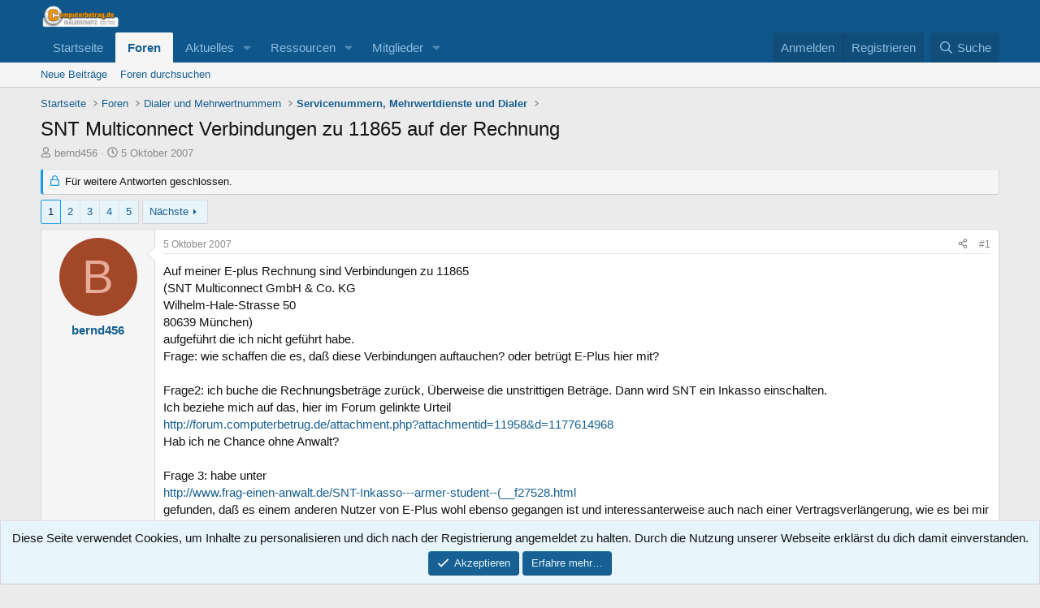

--- FILE ---
content_type: text/html; charset=utf-8
request_url: https://forum.computerbetrug.de/threads/snt-multiconnect-verbindungen-zu-11865-auf-der-rechnung.20951/
body_size: 22561
content:
<!DOCTYPE html>
<html id="XF" lang="de-DE" dir="LTR"
	data-xf="2.3"
	data-app="public"
	
	
	data-template="thread_view"
	data-container-key="node-48"
	data-content-key="thread-20951"
	data-logged-in="false"
	data-cookie-prefix="xf_"
	data-csrf="1764205784,a0fe83f0a20a5b72c0327106d7c0d003"
	class="has-no-js template-thread_view"
	 data-run-jobs="">
<head>
	
	
	

	<meta charset="utf-8" />
	<title>SNT Multiconnect Verbindungen zu 11865 auf der Rechnung | Diskussionsforum auf computerbetrug.de</title>
	<link rel="manifest" href="/webmanifest.php">

	<meta http-equiv="X-UA-Compatible" content="IE=Edge" />
	<meta name="viewport" content="width=device-width, initial-scale=1, viewport-fit=cover">

	
		<meta name="theme-color" content="#0f578a" />
	

	<meta name="apple-mobile-web-app-title" content="Diskussionsforum auf computerbetrug.de">
	
		<link rel="apple-touch-icon" href="/styles/default/xenforo/logo_og.png" />
	

	
		
		<meta name="description" content="Auf meiner E-plus Rechnung sind Verbindungen zu 11865 
(SNT Multiconnect GmbH &amp; Co. KG 
Wilhelm-Hale-Strasse 50 
80639 München) 
aufgeführt die ich..." />
		<meta property="og:description" content="Auf meiner E-plus Rechnung sind Verbindungen zu 11865 
(SNT Multiconnect GmbH &amp; Co. KG 
Wilhelm-Hale-Strasse 50 
80639 München) 
aufgeführt die ich nicht geführt habe. 
Frage: wie schaffen die es, daß diese Verbindungen auftauchen? oder betrügt E-Plus hier mit? 

Frage2: ich buche die..." />
		<meta property="twitter:description" content="Auf meiner E-plus Rechnung sind Verbindungen zu 11865 
(SNT Multiconnect GmbH &amp; Co. KG 
Wilhelm-Hale-Strasse 50 
80639 München) 
aufgeführt die ich nicht geführt habe. 
Frage: wie schaffen..." />
	
	
		<meta property="og:url" content="http://forum.computerbetrug.de/threads/snt-multiconnect-verbindungen-zu-11865-auf-der-rechnung.20951/" />
	
		<link rel="canonical" href="https://forum.computerbetrug.de/threads/snt-multiconnect-verbindungen-zu-11865-auf-der-rechnung.20951/" />
	
		<link rel="next" href="/threads/snt-multiconnect-verbindungen-zu-11865-auf-der-rechnung.20951/page-2" />
	

	
		
	
	
	<meta property="og:site_name" content="Diskussionsforum auf computerbetrug.de" />


	
	
		
	
	
	<meta property="og:type" content="website" />


	
	
		
	
	
	
		<meta property="og:title" content="SNT Multiconnect Verbindungen zu 11865 auf der Rechnung" />
		<meta property="twitter:title" content="SNT Multiconnect Verbindungen zu 11865 auf der Rechnung" />
	


	
	
	
	
		
	
	
	
		<meta property="og:image" content="https://forum.computerbetrug.de/styles/default/xenforo/logo_og.png" />
		<meta property="twitter:image" content="https://forum.computerbetrug.de/styles/default/xenforo/logo_og.png" />
		<meta property="twitter:card" content="summary" />
	


	

	
	
	
	

	<link rel="stylesheet" href="/css.php?css=public%3Anormalize.css%2Cpublic%3Afa.css%2Cpublic%3Acore.less%2Cpublic%3Aapp.less&amp;s=1&amp;l=3&amp;d=1731840025&amp;k=99d0a3ad16bcff4da6776709512738ee5690f055" />

	<link rel="stylesheet" href="/css.php?css=public%3Abb_code.less%2Cpublic%3Amessage.less%2Cpublic%3Anotices.less%2Cpublic%3Ashare_controls.less%2Cpublic%3Aextra.less&amp;s=1&amp;l=3&amp;d=1731840025&amp;k=e04a826b3adcd5e93e314fc065b0e4180cb19382" />


	
		<script src="/js/xf/preamble.min.js?_v=037ffac6"></script>
	

	
	<script src="/js/vendor/vendor-compiled.js?_v=037ffac6" defer></script>
	<script src="/js/xf/core-compiled.js?_v=037ffac6" defer></script>

	<script>
		window.addEventListener('DOMContentLoaded', function() {
			XF.extendObject(true, XF.config, {
				// 
				userId: 0,
				enablePush: false,
				pushAppServerKey: '',
				url: {
					fullBase: 'https://forum.computerbetrug.de/',
					basePath: '/',
					css: '/css.php?css=__SENTINEL__&s=1&l=3&d=1731840025',
					js: '/js/__SENTINEL__?_v=037ffac6',
					icon: '/data/local/icons/__VARIANT__.svg?v=1731840027#__NAME__',
					iconInline: '/styles/fa/__VARIANT__/__NAME__.svg?v=5.15.3',
					keepAlive: '/login/keep-alive'
				},
				cookie: {
					path: '/',
					domain: '',
					prefix: 'xf_',
					secure: true,
					consentMode: 'simple',
					consented: ["optional","_third_party"]
				},
				cacheKey: 'f3ed7234243583f554e27d349fe769c5',
				csrf: '1764205784,a0fe83f0a20a5b72c0327106d7c0d003',
				js: {},
				fullJs: false,
				css: {"public:bb_code.less":true,"public:message.less":true,"public:notices.less":true,"public:share_controls.less":true,"public:extra.less":true},
				time: {
					now: 1764205784,
					today: 1764198000,
					todayDow: 4,
					tomorrow: 1764284400,
					yesterday: 1764111600,
					week: 1763679600,
					month: 1761951600,
					year: 1735686000
				},
				style: {
					light: '',
					dark: '',
					defaultColorScheme: 'light'
				},
				borderSizeFeature: '3px',
				fontAwesomeWeight: 'r',
				enableRtnProtect: true,
				
				enableFormSubmitSticky: true,
				imageOptimization: '0',
				imageOptimizationQuality: 0.85,
				uploadMaxFilesize: 67108864,
				uploadMaxWidth: 0,
				uploadMaxHeight: 0,
				allowedVideoExtensions: ["m4v","mov","mp4","mp4v","mpeg","mpg","ogv","webm"],
				allowedAudioExtensions: ["mp3","opus","ogg","wav"],
				shortcodeToEmoji: true,
				visitorCounts: {
					conversations_unread: '0',
					alerts_unviewed: '0',
					total_unread: '0',
					title_count: true,
					icon_indicator: true
				},
				jsMt: {"xf\/action.js":"4b99bb21","xf\/embed.js":"766d5db3","xf\/form.js":"766d5db3","xf\/structure.js":"4b99bb21","xf\/tooltip.js":"766d5db3"},
				jsState: {},
				publicMetadataLogoUrl: 'https://forum.computerbetrug.de/styles/default/xenforo/logo_og.png',
				publicPushBadgeUrl: 'https://forum.computerbetrug.de/styles/default/xenforo/bell.png'
			});

			XF.extendObject(XF.phrases, {
				// 
				date_x_at_time_y:     "{date} um {time}",
				day_x_at_time_y:      "{day} um {time}",
				yesterday_at_x:       "Gestern um {time}",
				x_minutes_ago:        "Vor {minutes} Minuten",
				one_minute_ago:       "vor 1 Minute",
				a_moment_ago:         "Gerade eben",
				today_at_x:           "Heute um {time}",
				in_a_moment:          "In einem Augenblick",
				in_a_minute:          "In einer Minute",
				in_x_minutes:         "In {minutes} Minute(n)",
				later_today_at_x:     "Später, heute um {time}",
				tomorrow_at_x:        "Morgen um {time}",
				short_date_x_minutes: "{minutes}m",
				short_date_x_hours:   "{hours}h",
				short_date_x_days:    "{days}d",

				day0: "Sonntag",
				day1: "Montag",
				day2: "Dienstag",
				day3: "Mittwoch",
				day4: "Donnerstag",
				day5: "Freitag",
				day6: "Samstag",

				dayShort0: "So",
				dayShort1: "Mo",
				dayShort2: "Di",
				dayShort3: "Mi",
				dayShort4: "Do",
				dayShort5: "Fr",
				dayShort6: "Sa",

				month0: "Januar",
				month1: "Februar",
				month2: "März",
				month3: "April",
				month4: "Mai",
				month5: "Juni",
				month6: "Juli",
				month7: "August",
				month8: "September",
				month9: "Oktober",
				month10: "November",
				month11: "Dezember",

				active_user_changed_reload_page: "Der aktive Benutzer hat sich geändert. Lade die Seite für die neueste Version neu.",
				server_did_not_respond_in_time_try_again: "Der Server hat nicht rechtzeitig geantwortet. Bitte versuche es erneut.",
				oops_we_ran_into_some_problems: "Oops! Wir sind auf ein Problem gestoßen.",
				oops_we_ran_into_some_problems_more_details_console: "Oops! Wir sind auf ein Problem gestoßen. Bitte versuche es später noch einmal. Weitere Fehlerdetails findest du in der Browserkonsole.",
				file_too_large_to_upload: "Die Datei ist zu groß, um hochgeladen zu werden.",
				uploaded_file_is_too_large_for_server_to_process: "Die hochgeladene Datei ist zu groß, als dass der Server sie verarbeiten könnte.",
				files_being_uploaded_are_you_sure: "Die Dateien werden noch immer hochgeladen. Bist du sicher, dass du dieses Formular abschicken möchtest?",
				attach: "Dateien anhängen",
				rich_text_box: "Rich-Text-Box",
				close: "Schließen",
				link_copied_to_clipboard: "Link in die Zwischenablage kopiert.",
				text_copied_to_clipboard: "Text wurde in die Zwischenablage kopiert.",
				loading: "Laden…",
				you_have_exceeded_maximum_number_of_selectable_items: "You have exceeded the maximum number of selectable items.",

				processing: "Verarbeitung",
				'processing...': "Verarbeitung…",

				showing_x_of_y_items: "Anzeigen von {count} von {total} Element(en)",
				showing_all_items: "Anzeige aller Elemente",
				no_items_to_display: "Keine anzuzeigenden Einträge",

				number_button_up: "Increase",
				number_button_down: "Decrease",

				push_enable_notification_title: "Push-Benachrichtigungen erfolgreich für Diskussionsforum auf computerbetrug.de aktiviert",
				push_enable_notification_body: "Danke für das Einschalten der Push-Benachrichtigungen!",

				pull_down_to_refresh: "Pull down to refresh",
				release_to_refresh: "Release to refresh",
				refreshing: "Refreshing…"
			});
		});
	</script>

	


	

	
	<script async src="https://www.googletagmanager.com/gtag/js?id=UA-2930790-2"></script>
	<script>
		window.dataLayer = window.dataLayer || [];
		function gtag(){dataLayer.push(arguments);}
		gtag('js', new Date());
		gtag('config', 'UA-2930790-2', {
			// 
			
			
				'anonymize_ip': true,
			
		});
	</script>

</head>
<body data-template="thread_view">

<div class="p-pageWrapper" id="top">

	

	<header class="p-header" id="header">
		<div class="p-header-inner">
			<div class="p-header-content">
				<div class="p-header-logo p-header-logo--image">
					<a href="https://forum.computerbetrug.de">
						

	

	
		
		

		
	

	

	<picture data-variations="{&quot;default&quot;:{&quot;1&quot;:&quot;\/styles\/default\/xenforo\/forum.png&quot;,&quot;2&quot;:null}}">
		
		
		

		

		<img src="/styles/default/xenforo/forum.png"  width="100" height="36" alt="Diskussionsforum auf computerbetrug.de" />
	</picture>


					</a>
				</div>

				
			</div>
		</div>
	</header>

	
	

	
		<div class="p-navSticky p-navSticky--primary" data-xf-init="sticky-header">
			
		<nav class="p-nav">
			<div class="p-nav-inner">
				<button type="button" class="button button--plain p-nav-menuTrigger" data-xf-click="off-canvas" data-menu=".js-headerOffCanvasMenu" tabindex="0" aria-label="Menü"><span class="button-text">
					<i aria-hidden="true"></i>
				</span></button>

				<div class="p-nav-smallLogo">
					<a href="https://forum.computerbetrug.de">
						

	

	
		
		

		
	

	

	<picture data-variations="{&quot;default&quot;:{&quot;1&quot;:&quot;\/styles\/default\/xenforo\/forum.png&quot;,&quot;2&quot;:null}}">
		
		
		

		

		<img src="/styles/default/xenforo/forum.png"  width="100" height="36" alt="Diskussionsforum auf computerbetrug.de" />
	</picture>


					</a>
				</div>

				<div class="p-nav-scroller hScroller" data-xf-init="h-scroller" data-auto-scroll=".p-navEl.is-selected">
					<div class="hScroller-scroll">
						<ul class="p-nav-list js-offCanvasNavSource">
							
								<li>
									
	<div class="p-navEl " >
	

		
	
	<a href="https://forum.computerbetrug.de" class="p-navEl-link " data-xf-key="1" data-nav-id="home">Startseite</a>


		

		
	
	</div>

								</li>
							
								<li>
									
	<div class="p-navEl is-selected" data-has-children="true">
	

		
	
	<a href="/"
	class="p-navEl-link p-navEl-link--splitMenu "
	
	
	data-nav-id="forums">Foren</a>


		<a data-xf-key="2"
			data-xf-click="menu"
			data-menu-pos-ref="< .p-navEl"
			class="p-navEl-splitTrigger"
			role="button"
			tabindex="0"
			aria-label="Toggle erweitert"
			aria-expanded="false"
			aria-haspopup="true"></a>

		
	
		<div class="menu menu--structural" data-menu="menu" aria-hidden="true">
			<div class="menu-content">
				
					
	
	
	<a href="/whats-new/posts/"
	class="menu-linkRow u-indentDepth0 js-offCanvasCopy "
	
	
	data-nav-id="newPosts">Neue Beiträge</a>

	

				
					
	
	
	<a href="/search/?type=post"
	class="menu-linkRow u-indentDepth0 js-offCanvasCopy "
	
	
	data-nav-id="searchForums">Foren durchsuchen</a>

	

				
			</div>
		</div>
	
	</div>

								</li>
							
								<li>
									
	<div class="p-navEl " data-has-children="true">
	

		
	
	<a href="/whats-new/"
	class="p-navEl-link p-navEl-link--splitMenu "
	
	
	data-nav-id="whatsNew">Aktuelles</a>


		<a data-xf-key="3"
			data-xf-click="menu"
			data-menu-pos-ref="< .p-navEl"
			class="p-navEl-splitTrigger"
			role="button"
			tabindex="0"
			aria-label="Toggle erweitert"
			aria-expanded="false"
			aria-haspopup="true"></a>

		
	
		<div class="menu menu--structural" data-menu="menu" aria-hidden="true">
			<div class="menu-content">
				
					
	
	
	<a href="/featured/"
	class="menu-linkRow u-indentDepth0 js-offCanvasCopy "
	
	
	data-nav-id="featured">Featured content</a>

	

				
					
	
	
	<a href="/whats-new/posts/"
	class="menu-linkRow u-indentDepth0 js-offCanvasCopy "
	 rel="nofollow"
	
	data-nav-id="whatsNewPosts">Neue Beiträge</a>

	

				
					
	
	
	<a href="/whats-new/resources/"
	class="menu-linkRow u-indentDepth0 js-offCanvasCopy "
	 rel="nofollow"
	
	data-nav-id="xfrmNewResources">Neue Ressourcen</a>

	

				
					
	
	
	<a href="/whats-new/profile-posts/"
	class="menu-linkRow u-indentDepth0 js-offCanvasCopy "
	 rel="nofollow"
	
	data-nav-id="whatsNewProfilePosts">Profilnachrichten</a>

	

				
					
	
	
	<a href="/whats-new/latest-activity"
	class="menu-linkRow u-indentDepth0 js-offCanvasCopy "
	 rel="nofollow"
	
	data-nav-id="latestActivity">Neuste Aktivitäten</a>

	

				
			</div>
		</div>
	
	</div>

								</li>
							
								<li>
									
	<div class="p-navEl " data-has-children="true">
	

		
	
	<a href="/resources/"
	class="p-navEl-link p-navEl-link--splitMenu "
	
	
	data-nav-id="xfrm">Ressourcen</a>


		<a data-xf-key="4"
			data-xf-click="menu"
			data-menu-pos-ref="< .p-navEl"
			class="p-navEl-splitTrigger"
			role="button"
			tabindex="0"
			aria-label="Toggle erweitert"
			aria-expanded="false"
			aria-haspopup="true"></a>

		
	
		<div class="menu menu--structural" data-menu="menu" aria-hidden="true">
			<div class="menu-content">
				
					
	
	
	<a href="/resources/latest-reviews"
	class="menu-linkRow u-indentDepth0 js-offCanvasCopy "
	
	
	data-nav-id="xfrmLatestReviews">Aktuellste Rezensionen</a>

	

				
					
	
	
	<a href="/search/?type=resource"
	class="menu-linkRow u-indentDepth0 js-offCanvasCopy "
	
	
	data-nav-id="xfrmSearchResources">Ressourcen suchen</a>

	

				
			</div>
		</div>
	
	</div>

								</li>
							
								<li>
									
	<div class="p-navEl " data-has-children="true">
	

		
	
	<a href="/members/"
	class="p-navEl-link p-navEl-link--splitMenu "
	
	
	data-nav-id="members">Mitglieder</a>


		<a data-xf-key="5"
			data-xf-click="menu"
			data-menu-pos-ref="< .p-navEl"
			class="p-navEl-splitTrigger"
			role="button"
			tabindex="0"
			aria-label="Toggle erweitert"
			aria-expanded="false"
			aria-haspopup="true"></a>

		
	
		<div class="menu menu--structural" data-menu="menu" aria-hidden="true">
			<div class="menu-content">
				
					
	
	
	<a href="/online/"
	class="menu-linkRow u-indentDepth0 js-offCanvasCopy "
	
	
	data-nav-id="currentVisitors">Zurzeit aktive Besucher</a>

	

				
					
	
	
	<a href="/whats-new/profile-posts/"
	class="menu-linkRow u-indentDepth0 js-offCanvasCopy "
	 rel="nofollow"
	
	data-nav-id="newProfilePosts">Profilnachrichten</a>

	

				
					
	
	
	<a href="/search/?type=profile_post"
	class="menu-linkRow u-indentDepth0 js-offCanvasCopy "
	
	
	data-nav-id="searchProfilePosts">Profilnachrichten suchen</a>

	

				
			</div>
		</div>
	
	</div>

								</li>
							
						</ul>
					</div>
				</div>

				<div class="p-nav-opposite">
					<div class="p-navgroup p-account p-navgroup--guest">
						
							<a href="/login/" class="p-navgroup-link p-navgroup-link--textual p-navgroup-link--logIn"
								data-xf-click="overlay" data-follow-redirects="on">
								<span class="p-navgroup-linkText">Anmelden</span>
							</a>
							
								<a href="/register/" class="p-navgroup-link p-navgroup-link--textual p-navgroup-link--register"
									data-xf-click="overlay" data-follow-redirects="on">
									<span class="p-navgroup-linkText">Registrieren</span>
								</a>
							
						
					</div>

					<div class="p-navgroup p-discovery">
						<a href="/whats-new/"
							class="p-navgroup-link p-navgroup-link--iconic p-navgroup-link--whatsnew"
							aria-label="Aktuelles"
							title="Aktuelles">
							<i aria-hidden="true"></i>
							<span class="p-navgroup-linkText">Aktuelles</span>
						</a>

						
							<a href="/search/"
								class="p-navgroup-link p-navgroup-link--iconic p-navgroup-link--search"
								data-xf-click="menu"
								data-xf-key="/"
								aria-label="Suche"
								aria-expanded="false"
								aria-haspopup="true"
								title="Suche">
								<i aria-hidden="true"></i>
								<span class="p-navgroup-linkText">Suche</span>
							</a>
							<div class="menu menu--structural menu--wide" data-menu="menu" aria-hidden="true">
								<form action="/search/search" method="post"
									class="menu-content"
									data-xf-init="quick-search">

									<h3 class="menu-header">Suche</h3>
									
									<div class="menu-row">
										
											<div class="inputGroup inputGroup--joined">
												<input type="text" class="input" name="keywords" data-acurl="/search/auto-complete" placeholder="Suche…" aria-label="Suche" data-menu-autofocus="true" />
												
			<select name="constraints" class="js-quickSearch-constraint input" aria-label="Suchen in">
				<option value="">Überall</option>
<option value="{&quot;search_type&quot;:&quot;post&quot;}">Themen</option>
<option value="{&quot;search_type&quot;:&quot;post&quot;,&quot;c&quot;:{&quot;nodes&quot;:[48],&quot;child_nodes&quot;:1}}">Dieses Forum</option>
<option value="{&quot;search_type&quot;:&quot;post&quot;,&quot;c&quot;:{&quot;thread&quot;:20951}}">Dieses Thema</option>

			</select>
		
											</div>
										
									</div>

									
									<div class="menu-row">
										<label class="iconic"><input type="checkbox"  name="c[title_only]" value="1" /><i aria-hidden="true"></i><span class="iconic-label">Nur Titel durchsuchen

													
													<span tabindex="0" role="button"
														data-xf-init="tooltip" data-trigger="hover focus click" title="Tags will also be searched in content where tags are supported">

														<i class="fa--xf far fa-question-circle  u-muted u-smaller"><svg xmlns="http://www.w3.org/2000/svg" role="img" ><title>Anmerkung</title><use href="/data/local/icons/regular.svg?v=1731840027#question-circle"></use></svg></i>
													</span></span></label>

									</div>
									
									<div class="menu-row">
										<div class="inputGroup">
											<span class="inputGroup-text" id="ctrl_search_menu_by_member">Von:</span>
											<input type="text" class="input" name="c[users]" data-xf-init="auto-complete" placeholder="Mitglied" aria-labelledby="ctrl_search_menu_by_member" />
										</div>
									</div>
									<div class="menu-footer">
									<span class="menu-footer-controls">
										<button type="submit" class="button button--icon button--icon--search button--primary"><i class="fa--xf far fa-search "><svg xmlns="http://www.w3.org/2000/svg" role="img" aria-hidden="true" ><use href="/data/local/icons/regular.svg?v=1731840027#search"></use></svg></i><span class="button-text">Suche</span></button>
										<button type="submit" class="button " name="from_search_menu"><span class="button-text">Erweiterte Suche…</span></button>
									</span>
									</div>

									<input type="hidden" name="_xfToken" value="1764205784,a0fe83f0a20a5b72c0327106d7c0d003" />
								</form>
							</div>
						
					</div>
				</div>
			</div>
		</nav>
	
		</div>
		
		
			<div class="p-sectionLinks">
				<div class="p-sectionLinks-inner hScroller" data-xf-init="h-scroller">
					<div class="hScroller-scroll">
						<ul class="p-sectionLinks-list">
							
								<li>
									
	<div class="p-navEl " >
	

		
	
	<a href="/whats-new/posts/"
	class="p-navEl-link "
	
	data-xf-key="alt+1"
	data-nav-id="newPosts">Neue Beiträge</a>


		

		
	
	</div>

								</li>
							
								<li>
									
	<div class="p-navEl " >
	

		
	
	<a href="/search/?type=post"
	class="p-navEl-link "
	
	data-xf-key="alt+2"
	data-nav-id="searchForums">Foren durchsuchen</a>


		

		
	
	</div>

								</li>
							
						</ul>
					</div>
				</div>
			</div>
			
	
		

	<div class="offCanvasMenu offCanvasMenu--nav js-headerOffCanvasMenu" data-menu="menu" aria-hidden="true" data-ocm-builder="navigation">
		<div class="offCanvasMenu-backdrop" data-menu-close="true"></div>
		<div class="offCanvasMenu-content">
			<div class="offCanvasMenu-header">
				Menü
				<a class="offCanvasMenu-closer" data-menu-close="true" role="button" tabindex="0" aria-label="Schließen"></a>
			</div>
			
				<div class="p-offCanvasRegisterLink">
					<div class="offCanvasMenu-linkHolder">
						<a href="/login/" class="offCanvasMenu-link" data-xf-click="overlay" data-menu-close="true">
							Anmelden
						</a>
					</div>
					<hr class="offCanvasMenu-separator" />
					
						<div class="offCanvasMenu-linkHolder">
							<a href="/register/" class="offCanvasMenu-link" data-xf-click="overlay" data-menu-close="true">
								Registrieren
							</a>
						</div>
						<hr class="offCanvasMenu-separator" />
					
				</div>
			
			<div class="js-offCanvasNavTarget"></div>
			<div class="offCanvasMenu-installBanner js-installPromptContainer" style="display: none;" data-xf-init="install-prompt">
				<div class="offCanvasMenu-installBanner-header">Install the app</div>
				<button type="button" class="button js-installPromptButton"><span class="button-text">Installieren</span></button>
				<template class="js-installTemplateIOS">
					<div class="js-installTemplateContent">
						<div class="overlay-title">How to install the app on iOS</div>
						<div class="block-body">
							<div class="block-row">
								<p>
									Follow along with the video below to see how to install our site as a web app on your home screen.
								</p>
								<p style="text-align: center">
									<video src="/styles/default/xenforo/add_to_home.mp4"
										width="280" height="480" autoplay loop muted playsinline></video>
								</p>
								<p>
									<small><strong>Anmerkung:</strong> This feature may not be available in some browsers.</small>
								</p>
							</div>
						</div>
					</div>
				</template>
			</div>
		</div>
	</div>

	<div class="p-body">
		<div class="p-body-inner">
			<!--XF:EXTRA_OUTPUT-->

			

			

			
			
	
		<ul class="p-breadcrumbs "
			itemscope itemtype="https://schema.org/BreadcrumbList">
			
				

				
				

				
					
					
	<li itemprop="itemListElement" itemscope itemtype="https://schema.org/ListItem">
		<a href="https://forum.computerbetrug.de" itemprop="item">
			<span itemprop="name">Startseite</span>
		</a>
		<meta itemprop="position" content="1" />
	</li>

				

				
					
					
	<li itemprop="itemListElement" itemscope itemtype="https://schema.org/ListItem">
		<a href="/" itemprop="item">
			<span itemprop="name">Foren</span>
		</a>
		<meta itemprop="position" content="2" />
	</li>

				
				
					
					
	<li itemprop="itemListElement" itemscope itemtype="https://schema.org/ListItem">
		<a href="/#dialer-und-mehrwertnummern.47" itemprop="item">
			<span itemprop="name">Dialer und Mehrwertnummern</span>
		</a>
		<meta itemprop="position" content="3" />
	</li>

				
					
					
	<li itemprop="itemListElement" itemscope itemtype="https://schema.org/ListItem">
		<a href="/forums/servicenummern-mehrwertdienste-und-dialer.48/" itemprop="item">
			<span itemprop="name">Servicenummern, Mehrwertdienste und Dialer</span>
		</a>
		<meta itemprop="position" content="4" />
	</li>

				
			
		</ul>
	

			

			
	<noscript class="js-jsWarning"><div class="blockMessage blockMessage--important blockMessage--iconic u-noJsOnly">JavaScript ist deaktiviert. Für eine bessere Darstellung aktiviere bitte JavaScript in deinem Browser, bevor du fortfährst.</div></noscript>

			
	<div class="blockMessage blockMessage--important blockMessage--iconic js-browserWarning" style="display: none">Du verwendest einen veralteten Browser. Es ist möglich, dass diese oder andere Websites nicht korrekt angezeigt werden.<br />Du solltest ein Upgrade durchführen oder einen <a href="https://www.google.com/chrome/browser/" target="_blank">alternativen Browser</a> verwenden.</div>


			
				<div class="p-body-header">
					
						
							<div class="p-title ">
								
									
										<h1 class="p-title-value">SNT Multiconnect Verbindungen zu 11865 auf der Rechnung</h1>
									
									
								
							</div>
						

						
							<div class="p-description">
	<ul class="listInline listInline--bullet">
		<li>
			<i class="fa--xf far fa-user "><svg xmlns="http://www.w3.org/2000/svg" role="img" ><title>Ersteller</title><use href="/data/local/icons/regular.svg?v=1731840027#user"></use></svg></i>
			<span class="u-srOnly">Ersteller</span>

			<a href="/members/bernd456.5552/" class="username  u-concealed" dir="auto" data-user-id="5552" data-xf-init="member-tooltip">bernd456</a>
		</li>
		<li>
			<i class="fa--xf far fa-clock "><svg xmlns="http://www.w3.org/2000/svg" role="img" ><title>Erstellt am</title><use href="/data/local/icons/regular.svg?v=1731840027#clock"></use></svg></i>
			<span class="u-srOnly">Erstellt am</span>

			<a href="/threads/snt-multiconnect-verbindungen-zu-11865-auf-der-rechnung.20951/" class="u-concealed"><time  class="u-dt" dir="auto" datetime="2007-10-05T17:50:30+0200" data-timestamp="1191599430" data-date="5 Oktober 2007" data-time="17:50" data-short="Okt '07" title="5 Oktober 2007 um 17:50">5 Oktober 2007</time></a>
		</li>
		
		
	</ul>
</div>
						
					
				</div>
			

			<div class="p-body-main  ">
				
				<div class="p-body-contentCol"></div>
				

				

				<div class="p-body-content">
					
					<div class="p-body-pageContent">










	
	
	
		
	
	
	


	
	
	
		
	
	
	


	
	
		
	
	
	


	
	



	












	

	
		
	



















<div class="block block--messages" data-xf-init="" data-type="post" data-href="/inline-mod/" data-search-target="*">

	<span class="u-anchorTarget" id="posts"></span>

	
		
	
		<div class="block-outer">
			<dl class="blockStatus">
				<dt>Status</dt>
				
					
					
						<dd class="blockStatus-message blockStatus-message--locked">
							Für weitere Antworten geschlossen.
						</dd>
					
				
			</dl>
		</div>
	

	

	<div class="block-outer"><div class="block-outer-main"><nav class="pageNavWrapper pageNavWrapper--mixed ">



<div class="pageNav  pageNav--skipEnd">
	

	<ul class="pageNav-main">
		

	
		<li class="pageNav-page pageNav-page--current "><a href="/threads/snt-multiconnect-verbindungen-zu-11865-auf-der-rechnung.20951/">1</a></li>
	


		

		
			

	
		<li class="pageNav-page pageNav-page--later"><a href="/threads/snt-multiconnect-verbindungen-zu-11865-auf-der-rechnung.20951/page-2">2</a></li>
	

		
			

	
		<li class="pageNav-page pageNav-page--later"><a href="/threads/snt-multiconnect-verbindungen-zu-11865-auf-der-rechnung.20951/page-3">3</a></li>
	

		

		
			
				

	
		<li class="pageNav-page pageNav-page--later"><a href="/threads/snt-multiconnect-verbindungen-zu-11865-auf-der-rechnung.20951/page-4">4</a></li>
	

			
		

		

	
		<li class="pageNav-page "><a href="/threads/snt-multiconnect-verbindungen-zu-11865-auf-der-rechnung.20951/page-5">5</a></li>
	

	</ul>

	
		<a href="/threads/snt-multiconnect-verbindungen-zu-11865-auf-der-rechnung.20951/page-2" class="pageNav-jump pageNav-jump--next">Nächste</a>
	
</div>

<div class="pageNavSimple">
	

	<a class="pageNavSimple-el pageNavSimple-el--current"
		data-xf-init="tooltip" title="Wechsle zu Seite"
		data-xf-click="menu" role="button" tabindex="0" aria-expanded="false" aria-haspopup="true">
		1 von 5
	</a>
	

	<div class="menu menu--pageJump" data-menu="menu" aria-hidden="true">
		<div class="menu-content">
			<h4 class="menu-header">Wechsle zu Seite</h4>
			<div class="menu-row" data-xf-init="page-jump" data-page-url="/threads/snt-multiconnect-verbindungen-zu-11865-auf-der-rechnung.20951/page-%page%">
				<div class="inputGroup inputGroup--numbers">
					<div class="inputGroup inputGroup--numbers inputNumber" data-xf-init="number-box"><input type="number" pattern="\d*" class="input input--number js-numberBoxTextInput input input--numberNarrow js-pageJumpPage" value="1"  min="1" max="5" step="1" required="required" data-menu-autofocus="true" /></div>
					<span class="inputGroup-text"><button type="button" class="button js-pageJumpGo"><span class="button-text">Weiter</span></button></span>
				</div>
			</div>
		</div>
	</div>


	
		<a href="/threads/snt-multiconnect-verbindungen-zu-11865-auf-der-rechnung.20951/page-2" class="pageNavSimple-el pageNavSimple-el--next">
			Nächste <i aria-hidden="true"></i>
		</a>
		<a href="/threads/snt-multiconnect-verbindungen-zu-11865-auf-der-rechnung.20951/page-5"
			class="pageNavSimple-el pageNavSimple-el--last"
			data-xf-init="tooltip" title="Letzte">
			<i aria-hidden="true"></i> <span class="u-srOnly">Letzte</span>
		</a>
	
</div>

</nav>



</div></div>

	

	
		
	<div class="block-outer js-threadStatusField"></div>

	

	<div class="block-container lbContainer"
		data-xf-init="lightbox select-to-quote"
		data-message-selector=".js-post"
		data-lb-id="thread-20951"
		data-lb-universal="1">

		<div class="block-body js-replyNewMessageContainer">
			
				

					

					
						

	
	

	

	
	<article class="message message--post js-post js-inlineModContainer  "
		data-author="bernd456"
		data-content="post-224721"
		id="js-post-224721"
		>

		

		<span class="u-anchorTarget" id="post-224721"></span>

		
			<div class="message-inner">
				
					<div class="message-cell message-cell--user">
						

	<section class="message-user"
		
		
		>

		

		<div class="message-avatar ">
			<div class="message-avatar-wrapper">
				<a href="/members/bernd456.5552/" class="avatar avatar--m avatar--default avatar--default--dynamic" data-user-id="5552" data-xf-init="member-tooltip" style="background-color: #a34729; color: #e6ac99">
			<span class="avatar-u5552-m" role="img" aria-label="bernd456">B</span> 
		</a>
				
			</div>
		</div>
		<div class="message-userDetails">
			<h4 class="message-name"><a href="/members/bernd456.5552/" class="username " dir="auto" data-user-id="5552" data-xf-init="member-tooltip">bernd456</a></h4>
			
			
		</div>
		
			
			
		
		<span class="message-userArrow"></span>
	</section>

					</div>
				

				
					<div class="message-cell message-cell--main">
					
						<div class="message-main js-quickEditTarget">

							
								

	

	<header class="message-attribution message-attribution--split">
		<ul class="message-attribution-main listInline ">
			
			
			<li class="u-concealed">
				<a href="/threads/snt-multiconnect-verbindungen-zu-11865-auf-der-rechnung.20951/post-224721" rel="nofollow" >
					<time  class="u-dt" dir="auto" datetime="2007-10-05T17:50:30+0200" data-timestamp="1191599430" data-date="5 Oktober 2007" data-time="17:50" data-short="Okt '07" title="5 Oktober 2007 um 17:50">5 Oktober 2007</time>
				</a>
			</li>
			
		</ul>

		<ul class="message-attribution-opposite message-attribution-opposite--list ">
			
			<li>
				<a href="/threads/snt-multiconnect-verbindungen-zu-11865-auf-der-rechnung.20951/post-224721"
					class="message-attribution-gadget"
					data-xf-init="share-tooltip"
					data-href="/posts/224721/share"
					aria-label="Teilen"
					rel="nofollow">
					<i class="fa--xf far fa-share-alt "><svg xmlns="http://www.w3.org/2000/svg" role="img" aria-hidden="true" ><use href="/data/local/icons/regular.svg?v=1731840027#share-alt"></use></svg></i>
				</a>
			</li>
			
				<li class="u-hidden js-embedCopy">
					
	<a href="javascript:"
		data-xf-init="copy-to-clipboard"
		data-copy-text="&lt;div class=&quot;js-xf-embed&quot; data-url=&quot;http://forum.computerbetrug.de&quot; data-content=&quot;post-224721&quot;&gt;&lt;/div&gt;&lt;script defer src=&quot;http://forum.computerbetrug.de/js/xf/external_embed.js?_v=037ffac6&quot;&gt;&lt;/script&gt;"
		data-success="Embed code HTML copied to clipboard."
		class="">
		<i class="fa--xf far fa-code "><svg xmlns="http://www.w3.org/2000/svg" role="img" aria-hidden="true" ><use href="/data/local/icons/regular.svg?v=1731840027#code"></use></svg></i>
	</a>

				</li>
			
			
			
				<li>
					<a href="/threads/snt-multiconnect-verbindungen-zu-11865-auf-der-rechnung.20951/post-224721" rel="nofollow">
						#1
					</a>
				</li>
			
		</ul>
	</header>

							

							<div class="message-content js-messageContent">
							

								
									
	
	
	

								

								
									
	

	<div class="message-userContent lbContainer js-lbContainer "
		data-lb-id="post-224721"
		data-lb-caption-desc="bernd456 &middot; 5 Oktober 2007 um 17:50">

		
			

	
		
	

		

		<article class="message-body js-selectToQuote">
			
				
			

			<div >
				
					<div class="bbWrapper">Auf meiner E-plus Rechnung sind Verbindungen zu 11865 <br />
(SNT Multiconnect GmbH &amp; Co. KG <br />
Wilhelm-Hale-Strasse 50 <br />
80639 München) <br />
aufgeführt die ich nicht geführt habe. <br />
Frage: wie schaffen die es, daß diese Verbindungen auftauchen? oder betrügt E-Plus hier mit? <br />
<br />
Frage2: ich buche die Rechnungsbeträge zurück, Überweise die unstrittigen Beträge. Dann wird SNT ein Inkasso einschalten. <br />
Ich beziehe mich auf das, hier im Forum gelinkte Urteil <br />
<a href="https://forum.computerbetrug.de/attachment.php?attachmentid=11958&amp;d=1177614968" class="link link--internal" data-proxy-href="/proxy.php?link=http%3A%2F%2Fforum.computerbetrug.de%2Fattachment.php%3Fattachmentid%3D11958%26d%3D1177614968&amp;hash=533ab1cb026bb15da4ec466ce34a566e">http://forum.computerbetrug.de/attachment.php?attachmentid=11958&amp;d=1177614968</a> <br />
Hab ich ne Chance ohne Anwalt? <br />
<br />
Frage 3: habe unter <br />
<a href="http://www.frag-einen-anwalt.de/SNT-Inkasso---armer-student--(__f27528.html" target="_blank" class="link link--external" data-proxy-href="/proxy.php?link=http%3A%2F%2Fwww.frag-einen-anwalt.de%2FSNT-Inkasso---armer-student--%28__f27528.html&amp;hash=7c8d60d927e5ab80beb2b4874771acdd" rel="nofollow ugc noopener">http://www.frag-einen-anwalt.de/SNT-Inkasso---armer-student--(__f27528.html</a><br />
gefunden, daß es einem anderen Nutzer von E-Plus wohl ebenso gegangen ist und interessanterweise auch nach einer Vertragsverlängerung, wie es bei mir der Fall ist. Und dort ist auch die Forderung durch SNT entstanden!!!<br />
 Frage geht es anderen auch so. <br />
<br />
Gruß <br />
Bernd</div>
				
			</div>

			<div class="js-selectToQuoteEnd">&nbsp;</div>
			
				
			
		</article>

		
			

	
		
	

		

		
	</div>

								

								
									
	

	

								

								
									
	

								

							
							</div>

							
								
	

	<footer class="message-footer">
		

		

		<div class="reactionsBar js-reactionsList ">
			
		</div>

		<div class="js-historyTarget message-historyTarget toggleTarget" data-href="trigger-href"></div>
	</footer>

							
						</div>

					
					</div>
				
			</div>
		
	</article>

	
	

					

					

				

					

					
						

	
	

	

	
	<article class="message message--post js-post js-inlineModContainer  "
		data-author="Willow81"
		data-content="post-224722"
		id="js-post-224722"
		itemscope itemtype="https://schema.org/Comment" itemid="http://forum.computerbetrug.de/posts/224722/">

		
			<meta itemprop="parentItem" itemscope itemid="http://forum.computerbetrug.de/threads/snt-multiconnect-verbindungen-zu-11865-auf-der-rechnung.20951/" />
		

		<span class="u-anchorTarget" id="post-224722"></span>

		
			<div class="message-inner">
				
					<div class="message-cell message-cell--user">
						

	<section class="message-user"
		itemprop="author"
		itemscope itemtype="https://schema.org/Person"
		itemid="http://forum.computerbetrug.de/members/willow81.7485/">

		
			<meta itemprop="url" content="http://forum.computerbetrug.de/members/willow81.7485/" />
		

		<div class="message-avatar ">
			<div class="message-avatar-wrapper">
				<a href="/members/willow81.7485/" class="avatar avatar--m avatar--default avatar--default--dynamic" data-user-id="7485" data-xf-init="member-tooltip" style="background-color: #ebccad; color: #b8732e">
			<span class="avatar-u7485-m" role="img" aria-label="Willow81">W</span> 
		</a>
				
			</div>
		</div>
		<div class="message-userDetails">
			<h4 class="message-name"><a href="/members/willow81.7485/" class="username " dir="auto" data-user-id="7485" data-xf-init="member-tooltip"><span itemprop="name">Willow81</span></a></h4>
			
			
		</div>
		
			
			
		
		<span class="message-userArrow"></span>
	</section>

					</div>
				

				
					<div class="message-cell message-cell--main">
					
						<div class="message-main js-quickEditTarget">

							
								

	

	<header class="message-attribution message-attribution--split">
		<ul class="message-attribution-main listInline ">
			
			
			<li class="u-concealed">
				<a href="/threads/snt-multiconnect-verbindungen-zu-11865-auf-der-rechnung.20951/post-224722" rel="nofollow" itemprop="url">
					<time  class="u-dt" dir="auto" datetime="2008-06-06T11:12:29+0200" data-timestamp="1212743549" data-date="6 Juni 2008" data-time="11:12" data-short="Jun '08" title="6 Juni 2008 um 11:12" itemprop="datePublished">6 Juni 2008</time>
				</a>
			</li>
			
		</ul>

		<ul class="message-attribution-opposite message-attribution-opposite--list ">
			
			<li>
				<a href="/threads/snt-multiconnect-verbindungen-zu-11865-auf-der-rechnung.20951/post-224722"
					class="message-attribution-gadget"
					data-xf-init="share-tooltip"
					data-href="/posts/224722/share"
					aria-label="Teilen"
					rel="nofollow">
					<i class="fa--xf far fa-share-alt "><svg xmlns="http://www.w3.org/2000/svg" role="img" aria-hidden="true" ><use href="/data/local/icons/regular.svg?v=1731840027#share-alt"></use></svg></i>
				</a>
			</li>
			
				<li class="u-hidden js-embedCopy">
					
	<a href="javascript:"
		data-xf-init="copy-to-clipboard"
		data-copy-text="&lt;div class=&quot;js-xf-embed&quot; data-url=&quot;http://forum.computerbetrug.de&quot; data-content=&quot;post-224722&quot;&gt;&lt;/div&gt;&lt;script defer src=&quot;http://forum.computerbetrug.de/js/xf/external_embed.js?_v=037ffac6&quot;&gt;&lt;/script&gt;"
		data-success="Embed code HTML copied to clipboard."
		class="">
		<i class="fa--xf far fa-code "><svg xmlns="http://www.w3.org/2000/svg" role="img" aria-hidden="true" ><use href="/data/local/icons/regular.svg?v=1731840027#code"></use></svg></i>
	</a>

				</li>
			
			
			
				<li>
					<a href="/threads/snt-multiconnect-verbindungen-zu-11865-auf-der-rechnung.20951/post-224722" rel="nofollow">
						#2
					</a>
				</li>
			
		</ul>
	</header>

							

							<div class="message-content js-messageContent">
							

								
									
	
	
	

								

								
									
	

	<div class="message-userContent lbContainer js-lbContainer "
		data-lb-id="post-224722"
		data-lb-caption-desc="Willow81 &middot; 6 Juni 2008 um 11:12">

		

		<article class="message-body js-selectToQuote">
			
				
			

			<div itemprop="text">
				
					<div class="bbWrapper"><b>SNT Multiconnect</b><br />
<br />
Hallo<br />
<br />
So, und schon wieder will mich wer ärgern! :wall:<br />
<br />
Heute morgen bekam ich ne freundliche Mahnung über fast 60 Euro, von der &quot;Firma&quot; SNT Multiconnect...<br />
<br />
Ich hab da angerufen, und angeblich hätten wir mitte März 2x bei der 11865 angerufen, und der daraus entstandene Rechnungsbetrag von etwas über 40 Euro wäre auf unserer Telefonrechnung ausgeschrieben gewesen.<br />
<br />
Ich meine mich auch zu erinnern, das da irgendwas war, aber ich kann mich nicht erinnern, wen oder was ich da angerufen haben soll, da ich (wenn überhaupt mal) die 11880 anrufe. Dieser Auskunftdienst ist mir überhaupt nicht bekannt!<br />
<br />
Das ich hier keine Rechtsberatung bekomme ist klar, aber ich habe keine ahnung, wie ich mich jetzt verhalten sol...bezahlen?<br />
<br />
LG</div>
				
			</div>

			<div class="js-selectToQuoteEnd">&nbsp;</div>
			
				
			
		</article>

		

		
	</div>

								

								
									
	

	

								

								
									
	

								

							
							</div>

							
								
	

	<footer class="message-footer">
		
			<div class="message-microdata" itemprop="interactionStatistic" itemtype="https://schema.org/InteractionCounter" itemscope>
				<meta itemprop="userInteractionCount" content="0" />
				<meta itemprop="interactionType" content="https://schema.org/LikeAction" />
			</div>
		

		

		<div class="reactionsBar js-reactionsList ">
			
		</div>

		<div class="js-historyTarget message-historyTarget toggleTarget" data-href="trigger-href"></div>
	</footer>

							
						</div>

					
					</div>
				
			</div>
		
	</article>

	
	

					

					

				

					

					
						

	
	

	

	
	<article class="message message--post js-post js-inlineModContainer  "
		data-author="webwatcher"
		data-content="post-224723"
		id="js-post-224723"
		itemscope itemtype="https://schema.org/Comment" itemid="http://forum.computerbetrug.de/posts/224723/">

		
			<meta itemprop="parentItem" itemscope itemid="http://forum.computerbetrug.de/threads/snt-multiconnect-verbindungen-zu-11865-auf-der-rechnung.20951/" />
		

		<span class="u-anchorTarget" id="post-224723"></span>

		
			<div class="message-inner">
				
					<div class="message-cell message-cell--user">
						

	<section class="message-user"
		itemprop="author"
		itemscope itemtype="https://schema.org/Person"
		itemid="http://forum.computerbetrug.de/members/webwatcher.824/">

		
			<meta itemprop="url" content="http://forum.computerbetrug.de/members/webwatcher.824/" />
		

		<div class="message-avatar ">
			<div class="message-avatar-wrapper">
				<a href="/members/webwatcher.824/" class="avatar avatar--m avatar--default avatar--default--dynamic" data-user-id="824" data-xf-init="member-tooltip" style="background-color: #1f7a5c; color: #70dbb8">
			<span class="avatar-u824-m" role="img" aria-label="webwatcher">W</span> 
		</a>
				
			</div>
		</div>
		<div class="message-userDetails">
			<h4 class="message-name"><a href="/members/webwatcher.824/" class="username " dir="auto" data-user-id="824" data-xf-init="member-tooltip"><span itemprop="name">webwatcher</span></a></h4>
			<h5 class="userTitle message-userTitle" dir="auto" itemprop="jobTitle">Forenveteran</h5>
			
		</div>
		
			
			
		
		<span class="message-userArrow"></span>
	</section>

					</div>
				

				
					<div class="message-cell message-cell--main">
					
						<div class="message-main js-quickEditTarget">

							
								

	

	<header class="message-attribution message-attribution--split">
		<ul class="message-attribution-main listInline ">
			
			
			<li class="u-concealed">
				<a href="/threads/snt-multiconnect-verbindungen-zu-11865-auf-der-rechnung.20951/post-224723" rel="nofollow" itemprop="url">
					<time  class="u-dt" dir="auto" datetime="2008-06-06T11:23:13+0200" data-timestamp="1212744193" data-date="6 Juni 2008" data-time="11:23" data-short="Jun '08" title="6 Juni 2008 um 11:23" itemprop="datePublished">6 Juni 2008</time>
				</a>
			</li>
			
		</ul>

		<ul class="message-attribution-opposite message-attribution-opposite--list ">
			
			<li>
				<a href="/threads/snt-multiconnect-verbindungen-zu-11865-auf-der-rechnung.20951/post-224723"
					class="message-attribution-gadget"
					data-xf-init="share-tooltip"
					data-href="/posts/224723/share"
					aria-label="Teilen"
					rel="nofollow">
					<i class="fa--xf far fa-share-alt "><svg xmlns="http://www.w3.org/2000/svg" role="img" aria-hidden="true" ><use href="/data/local/icons/regular.svg?v=1731840027#share-alt"></use></svg></i>
				</a>
			</li>
			
				<li class="u-hidden js-embedCopy">
					
	<a href="javascript:"
		data-xf-init="copy-to-clipboard"
		data-copy-text="&lt;div class=&quot;js-xf-embed&quot; data-url=&quot;http://forum.computerbetrug.de&quot; data-content=&quot;post-224723&quot;&gt;&lt;/div&gt;&lt;script defer src=&quot;http://forum.computerbetrug.de/js/xf/external_embed.js?_v=037ffac6&quot;&gt;&lt;/script&gt;"
		data-success="Embed code HTML copied to clipboard."
		class="">
		<i class="fa--xf far fa-code "><svg xmlns="http://www.w3.org/2000/svg" role="img" aria-hidden="true" ><use href="/data/local/icons/regular.svg?v=1731840027#code"></use></svg></i>
	</a>

				</li>
			
			
			
				<li>
					<a href="/threads/snt-multiconnect-verbindungen-zu-11865-auf-der-rechnung.20951/post-224723" rel="nofollow">
						#3
					</a>
				</li>
			
		</ul>
	</header>

							

							<div class="message-content js-messageContent">
							

								
									
	
	
	

								

								
									
	

	<div class="message-userContent lbContainer js-lbContainer "
		data-lb-id="post-224723"
		data-lb-caption-desc="webwatcher &middot; 6 Juni 2008 um 11:23">

		

		<article class="message-body js-selectToQuote">
			
				
			

			<div itemprop="text">
				
					<div class="bbWrapper"><b>AW: Verbindungen zu 11865 auf der Rechnung</b><br />
<br />
<a href="https://de.wikipedia.org/wiki/SNT_Deutschland" target="_blank" class="link link--external" data-proxy-href="/proxy.php?link=http%3A%2F%2Fde.wikipedia.org%2Fwiki%2FSNT_Deutschland&amp;hash=193315c36292210ca76fceb2c8472302" rel="nofollow ugc noopener">SNT Multiconnect </a> (speziell in Verbindung mit 11865 )  taucht mehrfach im Forum auf so auch z.B hier <br />




<blockquote data-attributes="" data-quote="Unregistriert" data-source="post: 0"
	class="bbCodeBlock bbCodeBlock--expandable bbCodeBlock--quote js-expandWatch">
	
		<div class="bbCodeBlock-title">
			
				<a href="/goto/post?id=0"
					class="bbCodeBlock-sourceJump"
					rel="nofollow"
					data-xf-click="attribution"
					data-content-selector="#post-0">Unregistriert schrieb:</a>
			
		</div>
	
	<div class="bbCodeBlock-content">
		
		<div class="bbCodeBlock-expandContent js-expandContent ">
			1 Monat später bekam ich Post von der Firma SNT Multiconnect, ich solle für die Rufnummern 11865 und11878 37,82€ bezahlen.
		</div>
		<div class="bbCodeBlock-expandLink js-expandLink"><a role="button" tabindex="0">Zum Vergrößern anklicken....</a></div>
	</div>
</blockquote><br />
zugewiesen ist sie laut BNetzA<br />
<a href="http://www.bundesnetzagentur.de/enid/ssss8/Verzeichnis_der_vergebenen_Rufnummern_1ah.html" target="_blank" class="link link--external" data-proxy-href="/proxy.php?link=http%3A%2F%2Fwww.bundesnetzagentur.de%2Fenid%2Fssss8%2FVerzeichnis_der_vergebenen_Rufnummern_1ah.html&amp;hash=d84e343437c0069c80da08ae7ca41ef2" rel="nofollow ugc noopener">http://www.bundesnetzagentur.de/enid/ssss8/Verzeichnis_der_vergebenen_Rufnummern_1ah.html</a><br />




<blockquote data-attributes="" data-quote="" data-source=""
	class="bbCodeBlock bbCodeBlock--expandable bbCodeBlock--quote js-expandWatch">
	
	<div class="bbCodeBlock-content">
		
		<div class="bbCodeBlock-expandContent js-expandContent ">
			A.Ahlers 11865 Deutschland - Auskunft - Vermittlung Ltd. &amp; Co.KG Friedrich-Uhde-Str. 7, <br />
65812 Bad-Soden  	  	11865
		</div>
		<div class="bbCodeBlock-expandLink js-expandLink"><a role="button" tabindex="0">Zum Vergrößern anklicken....</a></div>
	</div>
</blockquote><a href="https://www.solomo.de/?function=staticContent&amp;page=staticTariffServiceNumbers" target="_blank" class="link link--external" data-proxy-href="/proxy.php?link=https%3A%2F%2Fwww.solomo.de%2F%3Ffunction%3DstaticContent%26page%3DstaticTariffServiceNumbers&amp;hash=228bd8373bd14b51b0fafee560cb61bc" rel="nofollow ugc noopener">https://www.solomo.de/?function=staticContent&amp;page=staticTariffServiceNumbers</a><br />




<blockquote data-attributes="" data-quote="" data-source=""
	class="bbCodeBlock bbCodeBlock--expandable bbCodeBlock--quote js-expandWatch">
	
	<div class="bbCodeBlock-content">
		
		<div class="bbCodeBlock-expandContent js-expandContent ">
			11865 - A.Ahlers Ltd. &amp; Co.KG  	2,99 €/Min.
		</div>
		<div class="bbCodeBlock-expandLink js-expandLink"><a role="button" tabindex="0">Zum Vergrößern anklicken....</a></div>
	</div>
</blockquote><a href="http://www.dialo.de/karlstein/a-ahlers-ltd-co-kg_35070063.htm" target="_blank" class="link link--external" data-proxy-href="/proxy.php?link=http%3A%2F%2Fwww.dialo.de%2Fkarlstein%2Fa-ahlers-ltd-co-kg_35070063.htm&amp;hash=e11b096a8cdd5f68c7014c49507866a5" rel="nofollow ugc noopener">http://www.dialo.de/karlstein/a-ahlers-ltd-co-kg_35070063.htm</a><br />




<blockquote data-attributes="" data-quote="" data-source=""
	class="bbCodeBlock bbCodeBlock--expandable bbCodeBlock--quote js-expandWatch">
	
	<div class="bbCodeBlock-content">
		
		<div class="bbCodeBlock-expandContent js-expandContent ">
			A. Ahlers LTD. &amp; Co. KG<br />
Hanauer Landstr. 112<br />
63791 Karlstein
		</div>
		<div class="bbCodeBlock-expandLink js-expandLink"><a role="button" tabindex="0">Zum Vergrößern anklicken....</a></div>
	</div>
</blockquote><a href="http://www.notdienstanzeiger.de/4.html" target="_blank" class="link link--external" data-proxy-href="/proxy.php?link=http%3A%2F%2Fwww.notdienstanzeiger.de%2F4.html&amp;hash=08750c3ae8c316dc44569f43da95779b" rel="nofollow ugc noopener">http://www.notdienstanzeiger.de/4.html</a><br />




<blockquote data-attributes="" data-quote="" data-source=""
	class="bbCodeBlock bbCodeBlock--expandable bbCodeBlock--quote js-expandWatch">
	
	<div class="bbCodeBlock-content">
		
		<div class="bbCodeBlock-expandContent js-expandContent ">
			(0)11865     die neue Auskunft     alias A.AHLERS  alias Abfluss AAL          Kanal AAL Schädlingsbekämpfungs Ahlers usw?
		</div>
		<div class="bbCodeBlock-expandLink js-expandLink"><a role="button" tabindex="0">Zum Vergrößern anklicken....</a></div>
	</div>
</blockquote></div>
				
			</div>

			<div class="js-selectToQuoteEnd">&nbsp;</div>
			
				
			
		</article>

		

		
	</div>

								

								
									
	

	

								

								
									
	

								

							
							</div>

							
								
	

	<footer class="message-footer">
		
			<div class="message-microdata" itemprop="interactionStatistic" itemtype="https://schema.org/InteractionCounter" itemscope>
				<meta itemprop="userInteractionCount" content="0" />
				<meta itemprop="interactionType" content="https://schema.org/LikeAction" />
			</div>
		

		

		<div class="reactionsBar js-reactionsList ">
			
		</div>

		<div class="js-historyTarget message-historyTarget toggleTarget" data-href="trigger-href"></div>
	</footer>

							
						</div>

					
					</div>
				
			</div>
		
	</article>

	
	

					

					

				

					

					
						

	
	

	

	
	<article class="message message--post js-post js-inlineModContainer  "
		data-author="Unregistriert"
		data-content="post-224724"
		id="js-post-224724"
		itemscope itemtype="https://schema.org/Comment" itemid="http://forum.computerbetrug.de/posts/224724/">

		
			<meta itemprop="parentItem" itemscope itemid="http://forum.computerbetrug.de/threads/snt-multiconnect-verbindungen-zu-11865-auf-der-rechnung.20951/" />
		

		<span class="u-anchorTarget" id="post-224724"></span>

		
			<div class="message-inner">
				
					<div class="message-cell message-cell--user">
						

	<section class="message-user"
		itemprop="author"
		itemscope itemtype="https://schema.org/Person"
		>

		

		<div class="message-avatar ">
			<div class="message-avatar-wrapper">
				<span class="avatar avatar--m avatar--default avatar--default--dynamic" data-user-id="0" style="background-color: #ccadeb; color: #732eb8" title="Unregistriert">
			<span class="avatar-u0-m" role="img" aria-label="Unregistriert">U</span> 
		</span>
				
			</div>
		</div>
		<div class="message-userDetails">
			<h4 class="message-name"><span class="username " dir="auto" data-user-id="0"><span itemprop="name">Unregistriert</span></span></h4>
			
			
		</div>
		
		<span class="message-userArrow"></span>
	</section>

					</div>
				

				
					<div class="message-cell message-cell--main">
					
						<div class="message-main js-quickEditTarget">

							
								

	

	<header class="message-attribution message-attribution--split">
		<ul class="message-attribution-main listInline ">
			
			
			<li class="u-concealed">
				<a href="/threads/snt-multiconnect-verbindungen-zu-11865-auf-der-rechnung.20951/post-224724" rel="nofollow" itemprop="url">
					<time  class="u-dt" dir="auto" datetime="2008-07-18T23:08:16+0200" data-timestamp="1216415296" data-date="18 Juli 2008" data-time="23:08" data-short="Jul '08" title="18 Juli 2008 um 23:08" itemprop="datePublished">18 Juli 2008</time>
				</a>
			</li>
			
		</ul>

		<ul class="message-attribution-opposite message-attribution-opposite--list ">
			
			<li>
				<a href="/threads/snt-multiconnect-verbindungen-zu-11865-auf-der-rechnung.20951/post-224724"
					class="message-attribution-gadget"
					data-xf-init="share-tooltip"
					data-href="/posts/224724/share"
					aria-label="Teilen"
					rel="nofollow">
					<i class="fa--xf far fa-share-alt "><svg xmlns="http://www.w3.org/2000/svg" role="img" aria-hidden="true" ><use href="/data/local/icons/regular.svg?v=1731840027#share-alt"></use></svg></i>
				</a>
			</li>
			
				<li class="u-hidden js-embedCopy">
					
	<a href="javascript:"
		data-xf-init="copy-to-clipboard"
		data-copy-text="&lt;div class=&quot;js-xf-embed&quot; data-url=&quot;http://forum.computerbetrug.de&quot; data-content=&quot;post-224724&quot;&gt;&lt;/div&gt;&lt;script defer src=&quot;http://forum.computerbetrug.de/js/xf/external_embed.js?_v=037ffac6&quot;&gt;&lt;/script&gt;"
		data-success="Embed code HTML copied to clipboard."
		class="">
		<i class="fa--xf far fa-code "><svg xmlns="http://www.w3.org/2000/svg" role="img" aria-hidden="true" ><use href="/data/local/icons/regular.svg?v=1731840027#code"></use></svg></i>
	</a>

				</li>
			
			
			
				<li>
					<a href="/threads/snt-multiconnect-verbindungen-zu-11865-auf-der-rechnung.20951/post-224724" rel="nofollow">
						#4
					</a>
				</li>
			
		</ul>
	</header>

							

							<div class="message-content js-messageContent">
							

								
									
	
	
	

								

								
									
	

	<div class="message-userContent lbContainer js-lbContainer "
		data-lb-id="post-224724"
		data-lb-caption-desc="Unregistriert &middot; 18 Juli 2008 um 23:08">

		

		<article class="message-body js-selectToQuote">
			
				
			

			<div itemprop="text">
				
					<div class="bbWrapper"><b>AW: SNT Multiconnect Verbindungen zu 11865 auf der Rechnung</b><br />
<br />
Hallo,<br />
ich habe die 11865 auf meiner Telekom Rechnung mit aufgeführt aber nie dort angerufen und jetzt habe ich ein Schreiben vom Anwalt bekommen.Hat noch wer so ein Schreiben erhalten??<br />
<br />
Cioa</div>
				
			</div>

			<div class="js-selectToQuoteEnd">&nbsp;</div>
			
				
			
		</article>

		

		
	</div>

								

								
									
	

	

								

								
									
	

								

							
							</div>

							
								
	

	<footer class="message-footer">
		
			<div class="message-microdata" itemprop="interactionStatistic" itemtype="https://schema.org/InteractionCounter" itemscope>
				<meta itemprop="userInteractionCount" content="0" />
				<meta itemprop="interactionType" content="https://schema.org/LikeAction" />
			</div>
		

		

		<div class="reactionsBar js-reactionsList ">
			
		</div>

		<div class="js-historyTarget message-historyTarget toggleTarget" data-href="trigger-href"></div>
	</footer>

							
						</div>

					
					</div>
				
			</div>
		
	</article>

	
	

					

					

				

					

					
						

	
	

	

	
	<article class="message message--post js-post js-inlineModContainer  "
		data-author="Unregistriert"
		data-content="post-224725"
		id="js-post-224725"
		itemscope itemtype="https://schema.org/Comment" itemid="http://forum.computerbetrug.de/posts/224725/">

		
			<meta itemprop="parentItem" itemscope itemid="http://forum.computerbetrug.de/threads/snt-multiconnect-verbindungen-zu-11865-auf-der-rechnung.20951/" />
		

		<span class="u-anchorTarget" id="post-224725"></span>

		
			<div class="message-inner">
				
					<div class="message-cell message-cell--user">
						

	<section class="message-user"
		itemprop="author"
		itemscope itemtype="https://schema.org/Person"
		>

		

		<div class="message-avatar ">
			<div class="message-avatar-wrapper">
				<span class="avatar avatar--m avatar--default avatar--default--dynamic" data-user-id="0" style="background-color: #ccadeb; color: #732eb8" title="Unregistriert">
			<span class="avatar-u0-m" role="img" aria-label="Unregistriert">U</span> 
		</span>
				
			</div>
		</div>
		<div class="message-userDetails">
			<h4 class="message-name"><span class="username " dir="auto" data-user-id="0"><span itemprop="name">Unregistriert</span></span></h4>
			
			
		</div>
		
		<span class="message-userArrow"></span>
	</section>

					</div>
				

				
					<div class="message-cell message-cell--main">
					
						<div class="message-main js-quickEditTarget">

							
								

	

	<header class="message-attribution message-attribution--split">
		<ul class="message-attribution-main listInline ">
			
			
			<li class="u-concealed">
				<a href="/threads/snt-multiconnect-verbindungen-zu-11865-auf-der-rechnung.20951/post-224725" rel="nofollow" itemprop="url">
					<time  class="u-dt" dir="auto" datetime="2008-08-01T17:07:28+0200" data-timestamp="1217603248" data-date="1 August 2008" data-time="17:07" data-short="Aug '08" title="1 August 2008 um 17:07" itemprop="datePublished">1 August 2008</time>
				</a>
			</li>
			
		</ul>

		<ul class="message-attribution-opposite message-attribution-opposite--list ">
			
			<li>
				<a href="/threads/snt-multiconnect-verbindungen-zu-11865-auf-der-rechnung.20951/post-224725"
					class="message-attribution-gadget"
					data-xf-init="share-tooltip"
					data-href="/posts/224725/share"
					aria-label="Teilen"
					rel="nofollow">
					<i class="fa--xf far fa-share-alt "><svg xmlns="http://www.w3.org/2000/svg" role="img" aria-hidden="true" ><use href="/data/local/icons/regular.svg?v=1731840027#share-alt"></use></svg></i>
				</a>
			</li>
			
				<li class="u-hidden js-embedCopy">
					
	<a href="javascript:"
		data-xf-init="copy-to-clipboard"
		data-copy-text="&lt;div class=&quot;js-xf-embed&quot; data-url=&quot;http://forum.computerbetrug.de&quot; data-content=&quot;post-224725&quot;&gt;&lt;/div&gt;&lt;script defer src=&quot;http://forum.computerbetrug.de/js/xf/external_embed.js?_v=037ffac6&quot;&gt;&lt;/script&gt;"
		data-success="Embed code HTML copied to clipboard."
		class="">
		<i class="fa--xf far fa-code "><svg xmlns="http://www.w3.org/2000/svg" role="img" aria-hidden="true" ><use href="/data/local/icons/regular.svg?v=1731840027#code"></use></svg></i>
	</a>

				</li>
			
			
			
				<li>
					<a href="/threads/snt-multiconnect-verbindungen-zu-11865-auf-der-rechnung.20951/post-224725" rel="nofollow">
						#5
					</a>
				</li>
			
		</ul>
	</header>

							

							<div class="message-content js-messageContent">
							

								
									
	
	
	

								

								
									
	

	<div class="message-userContent lbContainer js-lbContainer "
		data-lb-id="post-224725"
		data-lb-caption-desc="Unregistriert &middot; 1 August 2008 um 17:07">

		

		<article class="message-body js-selectToQuote">
			
				
			

			<div itemprop="text">
				
					<div class="bbWrapper"><b>AW: SNT Multiconnect Verbindungen zu 11865 auf der Rechnung</b><br />
<br />
Hallo,<br />
vermutlich kommen &quot;Verbindungen&quot; zu &quot;11865&quot; wie folgt zustande: <br />
 Sie haben in der Vergangenheit einen technischen Notdienst alarmieren müssen. Für gewöhnlich tritt die Firma Ahlers auch als Schlüsseldienst, Abflussdienst, Schädlingsbekämpfung, Apotheke, Arzt und unter sonstigen Rubriken im Telefonbuch,Branchenbuch und Fernsprechauskunfteien mit einer Service 0800 Rufnummer auf wo zur Anwahl der 11865 aufgefordert wird.<br />
U.Umständen besteht der Verdacht dass über angerufene Handynummern auf diese Nummer weitergeschaltet wird. <br />
In jeden Fall sollten Sie von Ihrem Fall jeweils die Bundesnetzagentur unterrichten.<br />
MfG<br />
Deutscher Notdienstanzeiger<br />
Luchs Ltd<br />
<a href="http://www.notdienstanzeiger.de" target="_blank" class="link link--external" data-proxy-href="/proxy.php?link=http%3A%2F%2Fwww.notdienstanzeiger.de&amp;hash=298da64369ed88759dab58276d9f0264" rel="nofollow ugc noopener">Schlüsseldienst Rohrreinigung WARNUNGEN - START</a></div>
				
			</div>

			<div class="js-selectToQuoteEnd">&nbsp;</div>
			
				
			
		</article>

		

		
	</div>

								

								
									
	

	

								

								
									
	

								

							
							</div>

							
								
	

	<footer class="message-footer">
		
			<div class="message-microdata" itemprop="interactionStatistic" itemtype="https://schema.org/InteractionCounter" itemscope>
				<meta itemprop="userInteractionCount" content="0" />
				<meta itemprop="interactionType" content="https://schema.org/LikeAction" />
			</div>
		

		

		<div class="reactionsBar js-reactionsList ">
			
		</div>

		<div class="js-historyTarget message-historyTarget toggleTarget" data-href="trigger-href"></div>
	</footer>

							
						</div>

					
					</div>
				
			</div>
		
	</article>

	
	

					

					

				

					

					
						

	
	

	

	
	<article class="message message--post js-post js-inlineModContainer  "
		data-author="Aka-Aka"
		data-content="post-224726"
		id="js-post-224726"
		itemscope itemtype="https://schema.org/Comment" itemid="http://forum.computerbetrug.de/posts/224726/">

		
			<meta itemprop="parentItem" itemscope itemid="http://forum.computerbetrug.de/threads/snt-multiconnect-verbindungen-zu-11865-auf-der-rechnung.20951/" />
		

		<span class="u-anchorTarget" id="post-224726"></span>

		
			<div class="message-inner">
				
					<div class="message-cell message-cell--user">
						

	<section class="message-user"
		itemprop="author"
		itemscope itemtype="https://schema.org/Person"
		itemid="http://forum.computerbetrug.de/members/aka-aka.791/">

		
			<meta itemprop="url" content="http://forum.computerbetrug.de/members/aka-aka.791/" />
		

		<div class="message-avatar ">
			<div class="message-avatar-wrapper">
				<a href="/members/aka-aka.791/" class="avatar avatar--m avatar--default avatar--default--dynamic" data-user-id="791" data-xf-init="member-tooltip" style="background-color: #5233cc; color: #cbc2f0">
			<span class="avatar-u791-m" role="img" aria-label="Aka-Aka">A</span> 
		</a>
				
			</div>
		</div>
		<div class="message-userDetails">
			<h4 class="message-name"><a href="/members/aka-aka.791/" class="username " dir="auto" data-user-id="791" data-xf-init="member-tooltip"><span class="username--moderator" itemprop="name">Aka-Aka</span></a></h4>
			<h5 class="userTitle message-userTitle" dir="auto" itemprop="jobTitle">Chaostheoretiker</h5>
			
		</div>
		
			
			
		
		<span class="message-userArrow"></span>
	</section>

					</div>
				

				
					<div class="message-cell message-cell--main">
					
						<div class="message-main js-quickEditTarget">

							
								

	

	<header class="message-attribution message-attribution--split">
		<ul class="message-attribution-main listInline ">
			
			
			<li class="u-concealed">
				<a href="/threads/snt-multiconnect-verbindungen-zu-11865-auf-der-rechnung.20951/post-224726" rel="nofollow" itemprop="url">
					<time  class="u-dt" dir="auto" datetime="2008-08-01T17:30:51+0200" data-timestamp="1217604651" data-date="1 August 2008" data-time="17:30" data-short="Aug '08" title="1 August 2008 um 17:30" itemprop="datePublished">1 August 2008</time>
				</a>
			</li>
			
		</ul>

		<ul class="message-attribution-opposite message-attribution-opposite--list ">
			
			<li>
				<a href="/threads/snt-multiconnect-verbindungen-zu-11865-auf-der-rechnung.20951/post-224726"
					class="message-attribution-gadget"
					data-xf-init="share-tooltip"
					data-href="/posts/224726/share"
					aria-label="Teilen"
					rel="nofollow">
					<i class="fa--xf far fa-share-alt "><svg xmlns="http://www.w3.org/2000/svg" role="img" aria-hidden="true" ><use href="/data/local/icons/regular.svg?v=1731840027#share-alt"></use></svg></i>
				</a>
			</li>
			
				<li class="u-hidden js-embedCopy">
					
	<a href="javascript:"
		data-xf-init="copy-to-clipboard"
		data-copy-text="&lt;div class=&quot;js-xf-embed&quot; data-url=&quot;http://forum.computerbetrug.de&quot; data-content=&quot;post-224726&quot;&gt;&lt;/div&gt;&lt;script defer src=&quot;http://forum.computerbetrug.de/js/xf/external_embed.js?_v=037ffac6&quot;&gt;&lt;/script&gt;"
		data-success="Embed code HTML copied to clipboard."
		class="">
		<i class="fa--xf far fa-code "><svg xmlns="http://www.w3.org/2000/svg" role="img" aria-hidden="true" ><use href="/data/local/icons/regular.svg?v=1731840027#code"></use></svg></i>
	</a>

				</li>
			
			
			
				<li>
					<a href="/threads/snt-multiconnect-verbindungen-zu-11865-auf-der-rechnung.20951/post-224726" rel="nofollow">
						#6
					</a>
				</li>
			
		</ul>
	</header>

							

							<div class="message-content js-messageContent">
							

								
									
	
	
	

								

								
									
	

	<div class="message-userContent lbContainer js-lbContainer "
		data-lb-id="post-224726"
		data-lb-caption-desc="Aka-Aka &middot; 1 August 2008 um 17:30">

		

		<article class="message-body js-selectToQuote">
			
				
			

			<div itemprop="text">
				
					<div class="bbWrapper"><b>AW: SNT Multiconnect Verbindungen zu 11865 auf der Rechnung</b><br />
<br />
s.a.<br />
<a href="https://forum.computerbetrug.de/servicenummern-mehrwertdienste-und-dialer/51154-0800-und-die-folgen.html" class="link link--internal" data-proxy-href="/proxy.php?link=http%3A%2F%2Fforum.computerbetrug.de%2Fservicenummern-mehrwertdienste-und-dialer%2F51154-0800-und-die-folgen.html&amp;hash=3b9d52feb6e7b9d841a711d09845560e">http://forum.computerbetrug.de/serv...ste-und-dialer/51154-0800-und-die-folgen.html</a></div>
				
			</div>

			<div class="js-selectToQuoteEnd">&nbsp;</div>
			
				
			
		</article>

		

		
	</div>

								

								
									
	

	

								

								
									
	

								

							
							</div>

							
								
	

	<footer class="message-footer">
		
			<div class="message-microdata" itemprop="interactionStatistic" itemtype="https://schema.org/InteractionCounter" itemscope>
				<meta itemprop="userInteractionCount" content="0" />
				<meta itemprop="interactionType" content="https://schema.org/LikeAction" />
			</div>
		

		

		<div class="reactionsBar js-reactionsList ">
			
		</div>

		<div class="js-historyTarget message-historyTarget toggleTarget" data-href="trigger-href"></div>
	</footer>

							
						</div>

					
					</div>
				
			</div>
		
	</article>

	
	

					

					

				

					

					
						

	
	

	

	
	<article class="message message--post js-post js-inlineModContainer  "
		data-author="Unregistriert"
		data-content="post-224727"
		id="js-post-224727"
		itemscope itemtype="https://schema.org/Comment" itemid="http://forum.computerbetrug.de/posts/224727/">

		
			<meta itemprop="parentItem" itemscope itemid="http://forum.computerbetrug.de/threads/snt-multiconnect-verbindungen-zu-11865-auf-der-rechnung.20951/" />
		

		<span class="u-anchorTarget" id="post-224727"></span>

		
			<div class="message-inner">
				
					<div class="message-cell message-cell--user">
						

	<section class="message-user"
		itemprop="author"
		itemscope itemtype="https://schema.org/Person"
		>

		

		<div class="message-avatar ">
			<div class="message-avatar-wrapper">
				<span class="avatar avatar--m avatar--default avatar--default--dynamic" data-user-id="0" style="background-color: #ccadeb; color: #732eb8" title="Unregistriert">
			<span class="avatar-u0-m" role="img" aria-label="Unregistriert">U</span> 
		</span>
				
			</div>
		</div>
		<div class="message-userDetails">
			<h4 class="message-name"><span class="username " dir="auto" data-user-id="0"><span itemprop="name">Unregistriert</span></span></h4>
			
			
		</div>
		
		<span class="message-userArrow"></span>
	</section>

					</div>
				

				
					<div class="message-cell message-cell--main">
					
						<div class="message-main js-quickEditTarget">

							
								

	

	<header class="message-attribution message-attribution--split">
		<ul class="message-attribution-main listInline ">
			
			
			<li class="u-concealed">
				<a href="/threads/snt-multiconnect-verbindungen-zu-11865-auf-der-rechnung.20951/post-224727" rel="nofollow" itemprop="url">
					<time  class="u-dt" dir="auto" datetime="2008-09-28T23:33:49+0200" data-timestamp="1222637629" data-date="28 September 2008" data-time="23:33" data-short="Sep '08" title="28 September 2008 um 23:33" itemprop="datePublished">28 September 2008</time>
				</a>
			</li>
			
		</ul>

		<ul class="message-attribution-opposite message-attribution-opposite--list ">
			
			<li>
				<a href="/threads/snt-multiconnect-verbindungen-zu-11865-auf-der-rechnung.20951/post-224727"
					class="message-attribution-gadget"
					data-xf-init="share-tooltip"
					data-href="/posts/224727/share"
					aria-label="Teilen"
					rel="nofollow">
					<i class="fa--xf far fa-share-alt "><svg xmlns="http://www.w3.org/2000/svg" role="img" aria-hidden="true" ><use href="/data/local/icons/regular.svg?v=1731840027#share-alt"></use></svg></i>
				</a>
			</li>
			
				<li class="u-hidden js-embedCopy">
					
	<a href="javascript:"
		data-xf-init="copy-to-clipboard"
		data-copy-text="&lt;div class=&quot;js-xf-embed&quot; data-url=&quot;http://forum.computerbetrug.de&quot; data-content=&quot;post-224727&quot;&gt;&lt;/div&gt;&lt;script defer src=&quot;http://forum.computerbetrug.de/js/xf/external_embed.js?_v=037ffac6&quot;&gt;&lt;/script&gt;"
		data-success="Embed code HTML copied to clipboard."
		class="">
		<i class="fa--xf far fa-code "><svg xmlns="http://www.w3.org/2000/svg" role="img" aria-hidden="true" ><use href="/data/local/icons/regular.svg?v=1731840027#code"></use></svg></i>
	</a>

				</li>
			
			
			
				<li>
					<a href="/threads/snt-multiconnect-verbindungen-zu-11865-auf-der-rechnung.20951/post-224727" rel="nofollow">
						#7
					</a>
				</li>
			
		</ul>
	</header>

							

							<div class="message-content js-messageContent">
							

								
									
	
	
	

								

								
									
	

	<div class="message-userContent lbContainer js-lbContainer "
		data-lb-id="post-224727"
		data-lb-caption-desc="Unregistriert &middot; 28 September 2008 um 23:33">

		

		<article class="message-body js-selectToQuote">
			
				
			

			<div itemprop="text">
				
					<div class="bbWrapper"><b>AW: SNT Multiconnect Verbindungen zu 11865 auf der Rechnung</b><br />
<br />




<blockquote data-attributes="" data-quote="Unregistriert" data-source="post: 224724"
	class="bbCodeBlock bbCodeBlock--expandable bbCodeBlock--quote js-expandWatch">
	
		<div class="bbCodeBlock-title">
			
				<a href="/goto/post?id=224724"
					class="bbCodeBlock-sourceJump"
					rel="nofollow"
					data-xf-click="attribution"
					data-content-selector="#post-224724">Unregistriert schrieb:</a>
			
		</div>
	
	<div class="bbCodeBlock-content">
		
		<div class="bbCodeBlock-expandContent js-expandContent ">
			Hallo,<br />
ich habe die 11865 auf meiner Telekom Rechnung mit aufgeführt aber nie dort angerufen und jetzt habe ich ein Schreiben vom Anwalt bekommen.Hat noch wer so ein Schreiben erhalten??<br />
<br />
Cioa
		</div>
		<div class="bbCodeBlock-expandLink js-expandLink"><a role="button" tabindex="0">Zum Vergrößern anklicken....</a></div>
	</div>
</blockquote><br />
 habe auch eine Rechnung von SNT Multiconnect über 7,96€ erhalten<br />
 und nicht beachtet, weil ohne Details.<br />
 inzwischen fordern -ksp-Rechtsanwälte ,Hamburg- 48,10€.<br />
 haben jetzt belegt, dass im April 2 Anrufe waren. 1x 7sek. dann 2 min.<br />
 weiss jetzt nicht was zu tun richtig ist<br />
 was meint ihr?<br />
 ciao</div>
				
			</div>

			<div class="js-selectToQuoteEnd">&nbsp;</div>
			
				
			
		</article>

		

		
	</div>

								

								
									
	

	

								

								
									
	

								

							
							</div>

							
								
	

	<footer class="message-footer">
		
			<div class="message-microdata" itemprop="interactionStatistic" itemtype="https://schema.org/InteractionCounter" itemscope>
				<meta itemprop="userInteractionCount" content="0" />
				<meta itemprop="interactionType" content="https://schema.org/LikeAction" />
			</div>
		

		

		<div class="reactionsBar js-reactionsList ">
			
		</div>

		<div class="js-historyTarget message-historyTarget toggleTarget" data-href="trigger-href"></div>
	</footer>

							
						</div>

					
					</div>
				
			</div>
		
	</article>

	
	

					

					

				

					

					
						

	
	

	

	
	<article class="message message--post js-post js-inlineModContainer  "
		data-author="media"
		data-content="post-224728"
		id="js-post-224728"
		itemscope itemtype="https://schema.org/Comment" itemid="http://forum.computerbetrug.de/posts/224728/">

		
			<meta itemprop="parentItem" itemscope itemid="http://forum.computerbetrug.de/threads/snt-multiconnect-verbindungen-zu-11865-auf-der-rechnung.20951/" />
		

		<span class="u-anchorTarget" id="post-224728"></span>

		
			<div class="message-inner">
				
					<div class="message-cell message-cell--user">
						

	<section class="message-user"
		itemprop="author"
		itemscope itemtype="https://schema.org/Person"
		itemid="http://forum.computerbetrug.de/members/media.9910/">

		
			<meta itemprop="url" content="http://forum.computerbetrug.de/members/media.9910/" />
		

		<div class="message-avatar ">
			<div class="message-avatar-wrapper">
				<a href="/members/media.9910/" class="avatar avatar--m avatar--default avatar--default--dynamic" data-user-id="9910" data-xf-init="member-tooltip" style="background-color: #669933; color: #0d1306">
			<span class="avatar-u9910-m" role="img" aria-label="media">M</span> 
		</a>
				
			</div>
		</div>
		<div class="message-userDetails">
			<h4 class="message-name"><a href="/members/media.9910/" class="username " dir="auto" data-user-id="9910" data-xf-init="member-tooltip"><span itemprop="name">media</span></a></h4>
			
			
		</div>
		
			
			
		
		<span class="message-userArrow"></span>
	</section>

					</div>
				

				
					<div class="message-cell message-cell--main">
					
						<div class="message-main js-quickEditTarget">

							
								

	

	<header class="message-attribution message-attribution--split">
		<ul class="message-attribution-main listInline ">
			
			
			<li class="u-concealed">
				<a href="/threads/snt-multiconnect-verbindungen-zu-11865-auf-der-rechnung.20951/post-224728" rel="nofollow" itemprop="url">
					<time  class="u-dt" dir="auto" datetime="2008-10-02T15:19:50+0200" data-timestamp="1222953590" data-date="2 Oktober 2008" data-time="15:19" data-short="Okt '08" title="2 Oktober 2008 um 15:19" itemprop="datePublished">2 Oktober 2008</time>
				</a>
			</li>
			
		</ul>

		<ul class="message-attribution-opposite message-attribution-opposite--list ">
			
			<li>
				<a href="/threads/snt-multiconnect-verbindungen-zu-11865-auf-der-rechnung.20951/post-224728"
					class="message-attribution-gadget"
					data-xf-init="share-tooltip"
					data-href="/posts/224728/share"
					aria-label="Teilen"
					rel="nofollow">
					<i class="fa--xf far fa-share-alt "><svg xmlns="http://www.w3.org/2000/svg" role="img" aria-hidden="true" ><use href="/data/local/icons/regular.svg?v=1731840027#share-alt"></use></svg></i>
				</a>
			</li>
			
				<li class="u-hidden js-embedCopy">
					
	<a href="javascript:"
		data-xf-init="copy-to-clipboard"
		data-copy-text="&lt;div class=&quot;js-xf-embed&quot; data-url=&quot;http://forum.computerbetrug.de&quot; data-content=&quot;post-224728&quot;&gt;&lt;/div&gt;&lt;script defer src=&quot;http://forum.computerbetrug.de/js/xf/external_embed.js?_v=037ffac6&quot;&gt;&lt;/script&gt;"
		data-success="Embed code HTML copied to clipboard."
		class="">
		<i class="fa--xf far fa-code "><svg xmlns="http://www.w3.org/2000/svg" role="img" aria-hidden="true" ><use href="/data/local/icons/regular.svg?v=1731840027#code"></use></svg></i>
	</a>

				</li>
			
			
			
				<li>
					<a href="/threads/snt-multiconnect-verbindungen-zu-11865-auf-der-rechnung.20951/post-224728" rel="nofollow">
						#8
					</a>
				</li>
			
		</ul>
	</header>

							

							<div class="message-content js-messageContent">
							

								
									
	
	
	

								

								
									
	

	<div class="message-userContent lbContainer js-lbContainer "
		data-lb-id="post-224728"
		data-lb-caption-desc="media &middot; 2 Oktober 2008 um 15:19">

		

		<article class="message-body js-selectToQuote">
			
				
			

			<div itemprop="text">
				
					<div class="bbWrapper"><b>AW: SNT Multiconnect</b><br />
<br />




<blockquote data-attributes="" data-quote="Willow81" data-source="post: 224722"
	class="bbCodeBlock bbCodeBlock--expandable bbCodeBlock--quote js-expandWatch">
	
		<div class="bbCodeBlock-title">
			
				<a href="/goto/post?id=224722"
					class="bbCodeBlock-sourceJump"
					rel="nofollow"
					data-xf-click="attribution"
					data-content-selector="#post-224722">Willow81 schrieb:</a>
			
		</div>
	
	<div class="bbCodeBlock-content">
		
		<div class="bbCodeBlock-expandContent js-expandContent ">
			Hallo<br />
<br />
So, und schon wieder will mich wer ärgern! :wall:<br />
<br />
Heute morgen bekam ich ne freundliche Mahnung über fast 60 Euro, von der &quot;Firma&quot; SNT Multiconnect...<br />
<br />
Ich hab da angerufen, und angeblich hätten wir mitte März 2x bei der 11865 angerufen, und der daraus entstandene Rechnungsbetrag von etwas über 40 Euro wäre auf unserer Telefonrechnung ausgeschrieben gewesen.<br />
<br />
Ich meine mich auch zu erinnern, das da irgendwas war, aber ich kann mich nicht erinnern, wen oder was ich da angerufen haben soll, da ich (wenn überhaupt mal) die 11880 anrufe. Dieser Auskunftdienst ist mir überhaupt nicht bekannt!<br />
<br />
Das ich hier keine Rechtsberatung bekomme ist klar, aber ich habe keine ahnung, wie ich mich jetzt verhalten sol...bezahlen?<br />
<br />
LG
		</div>
		<div class="bbCodeBlock-expandLink js-expandLink"><a role="button" tabindex="0">Zum Vergrößern anklicken....</a></div>
	</div>
</blockquote>hallo<br />
wie ist denn die angelegenheit verlaufen?<br />
habe auch so eine forderung erhalten.<br />
inzwischen eine forderung von ksp-rechtsanwälten erhalten<br />
von 7,96€ - auf 48 € hochgegangen<br />
media</div>
				
			</div>

			<div class="js-selectToQuoteEnd">&nbsp;</div>
			
				
			
		</article>

		

		
	</div>

								

								
									
	

	

								

								
									
	

								

							
							</div>

							
								
	

	<footer class="message-footer">
		
			<div class="message-microdata" itemprop="interactionStatistic" itemtype="https://schema.org/InteractionCounter" itemscope>
				<meta itemprop="userInteractionCount" content="0" />
				<meta itemprop="interactionType" content="https://schema.org/LikeAction" />
			</div>
		

		

		<div class="reactionsBar js-reactionsList ">
			
		</div>

		<div class="js-historyTarget message-historyTarget toggleTarget" data-href="trigger-href"></div>
	</footer>

							
						</div>

					
					</div>
				
			</div>
		
	</article>

	
	

					

					

				

					

					
						

	
	

	

	
	<article class="message message--post js-post js-inlineModContainer  "
		data-author="Unregistriert"
		data-content="post-224729"
		id="js-post-224729"
		itemscope itemtype="https://schema.org/Comment" itemid="http://forum.computerbetrug.de/posts/224729/">

		
			<meta itemprop="parentItem" itemscope itemid="http://forum.computerbetrug.de/threads/snt-multiconnect-verbindungen-zu-11865-auf-der-rechnung.20951/" />
		

		<span class="u-anchorTarget" id="post-224729"></span>

		
			<div class="message-inner">
				
					<div class="message-cell message-cell--user">
						

	<section class="message-user"
		itemprop="author"
		itemscope itemtype="https://schema.org/Person"
		>

		

		<div class="message-avatar ">
			<div class="message-avatar-wrapper">
				<span class="avatar avatar--m avatar--default avatar--default--dynamic" data-user-id="0" style="background-color: #ccadeb; color: #732eb8" title="Unregistriert">
			<span class="avatar-u0-m" role="img" aria-label="Unregistriert">U</span> 
		</span>
				
			</div>
		</div>
		<div class="message-userDetails">
			<h4 class="message-name"><span class="username " dir="auto" data-user-id="0"><span itemprop="name">Unregistriert</span></span></h4>
			
			
		</div>
		
		<span class="message-userArrow"></span>
	</section>

					</div>
				

				
					<div class="message-cell message-cell--main">
					
						<div class="message-main js-quickEditTarget">

							
								

	

	<header class="message-attribution message-attribution--split">
		<ul class="message-attribution-main listInline ">
			
			
			<li class="u-concealed">
				<a href="/threads/snt-multiconnect-verbindungen-zu-11865-auf-der-rechnung.20951/post-224729" rel="nofollow" itemprop="url">
					<time  class="u-dt" dir="auto" datetime="2008-10-13T09:59:23+0200" data-timestamp="1223884763" data-date="13 Oktober 2008" data-time="09:59" data-short="Okt '08" title="13 Oktober 2008 um 09:59" itemprop="datePublished">13 Oktober 2008</time>
				</a>
			</li>
			
		</ul>

		<ul class="message-attribution-opposite message-attribution-opposite--list ">
			
			<li>
				<a href="/threads/snt-multiconnect-verbindungen-zu-11865-auf-der-rechnung.20951/post-224729"
					class="message-attribution-gadget"
					data-xf-init="share-tooltip"
					data-href="/posts/224729/share"
					aria-label="Teilen"
					rel="nofollow">
					<i class="fa--xf far fa-share-alt "><svg xmlns="http://www.w3.org/2000/svg" role="img" aria-hidden="true" ><use href="/data/local/icons/regular.svg?v=1731840027#share-alt"></use></svg></i>
				</a>
			</li>
			
				<li class="u-hidden js-embedCopy">
					
	<a href="javascript:"
		data-xf-init="copy-to-clipboard"
		data-copy-text="&lt;div class=&quot;js-xf-embed&quot; data-url=&quot;http://forum.computerbetrug.de&quot; data-content=&quot;post-224729&quot;&gt;&lt;/div&gt;&lt;script defer src=&quot;http://forum.computerbetrug.de/js/xf/external_embed.js?_v=037ffac6&quot;&gt;&lt;/script&gt;"
		data-success="Embed code HTML copied to clipboard."
		class="">
		<i class="fa--xf far fa-code "><svg xmlns="http://www.w3.org/2000/svg" role="img" aria-hidden="true" ><use href="/data/local/icons/regular.svg?v=1731840027#code"></use></svg></i>
	</a>

				</li>
			
			
			
				<li>
					<a href="/threads/snt-multiconnect-verbindungen-zu-11865-auf-der-rechnung.20951/post-224729" rel="nofollow">
						#9
					</a>
				</li>
			
		</ul>
	</header>

							

							<div class="message-content js-messageContent">
							

								
									
	
	
	

								

								
									
	

	<div class="message-userContent lbContainer js-lbContainer "
		data-lb-id="post-224729"
		data-lb-caption-desc="Unregistriert &middot; 13 Oktober 2008 um 09:59">

		

		<article class="message-body js-selectToQuote">
			
				
			

			<div itemprop="text">
				
					<div class="bbWrapper"><b>AW: SNT Multiconnect Verbindungen zu 11865 auf der Rechnung</b><br />
<br />
Guten Tag,<br />
<br />
meine Mutter (Alter 77 ) hat auch eine Rechnung von der Telekom mit einer Forderung der Firma<br />
SNT-Multiconnect GmbH &amp; Co.KG <br />
Service 0900<br />
Artikel-/Leistungsnummer: 41487<br />
<br />
Betrag 100,34 Euro + MwST.<br />
<br />
erhalten.<br />
<br />
Angeblich habe sie eine 0900 Nummer angerufen. Ist wirklich ein Schweinerei. Da ruft irgend jemand bei einer alten Dame an. Gibt an, dass man was gewonnen habe, man muss auf dem Telefon mit Taste 1 oder 2 oder 3 bestätigen, und dann kommt so eine Rechnung. Da müsste der Verbraucherschutz vehement einschreiten........... mit den alten Leuten kann man es ja machen, oder es zumindest versuchen ! !<br />
Diese Rechnung bezahlt meine Mutter natürlich nicht. Werde dagegen Einspruch erheben.... wenn nötig auch mit einem Anwalt.<br />
<br />
LG</div>
				
			</div>

			<div class="js-selectToQuoteEnd">&nbsp;</div>
			
				
			
		</article>

		

		
	</div>

								

								
									
	

	

								

								
									
	

								

							
							</div>

							
								
	

	<footer class="message-footer">
		
			<div class="message-microdata" itemprop="interactionStatistic" itemtype="https://schema.org/InteractionCounter" itemscope>
				<meta itemprop="userInteractionCount" content="0" />
				<meta itemprop="interactionType" content="https://schema.org/LikeAction" />
			</div>
		

		

		<div class="reactionsBar js-reactionsList ">
			
		</div>

		<div class="js-historyTarget message-historyTarget toggleTarget" data-href="trigger-href"></div>
	</footer>

							
						</div>

					
					</div>
				
			</div>
		
	</article>

	
	

					

					

				

					

					
						

	
	

	

	
	<article class="message message--post js-post js-inlineModContainer  "
		data-author="sitzenbleiber"
		data-content="post-224730"
		id="js-post-224730"
		itemscope itemtype="https://schema.org/Comment" itemid="http://forum.computerbetrug.de/posts/224730/">

		
			<meta itemprop="parentItem" itemscope itemid="http://forum.computerbetrug.de/threads/snt-multiconnect-verbindungen-zu-11865-auf-der-rechnung.20951/" />
		

		<span class="u-anchorTarget" id="post-224730"></span>

		
			<div class="message-inner">
				
					<div class="message-cell message-cell--user">
						

	<section class="message-user"
		itemprop="author"
		itemscope itemtype="https://schema.org/Person"
		>

		

		<div class="message-avatar ">
			<div class="message-avatar-wrapper">
				<span class="avatar avatar--m avatar--default avatar--default--dynamic" data-user-id="0" style="background-color: #47a329; color: #091405" title="sitzenbleiber">
			<span class="avatar-u0-m" role="img" aria-label="sitzenbleiber">S</span> 
		</span>
				
			</div>
		</div>
		<div class="message-userDetails">
			<h4 class="message-name"><span class="username " dir="auto" data-user-id="0"><span itemprop="name">sitzenbleiber</span></span></h4>
			
			
		</div>
		
		<span class="message-userArrow"></span>
	</section>

					</div>
				

				
					<div class="message-cell message-cell--main">
					
						<div class="message-main js-quickEditTarget">

							
								

	

	<header class="message-attribution message-attribution--split">
		<ul class="message-attribution-main listInline ">
			
			
			<li class="u-concealed">
				<a href="/threads/snt-multiconnect-verbindungen-zu-11865-auf-der-rechnung.20951/post-224730" rel="nofollow" itemprop="url">
					<time  class="u-dt" dir="auto" datetime="2008-10-29T17:46:35+0100" data-timestamp="1225298795" data-date="29 Oktober 2008" data-time="17:46" data-short="Okt '08" title="29 Oktober 2008 um 17:46" itemprop="datePublished">29 Oktober 2008</time>
				</a>
			</li>
			
		</ul>

		<ul class="message-attribution-opposite message-attribution-opposite--list ">
			
			<li>
				<a href="/threads/snt-multiconnect-verbindungen-zu-11865-auf-der-rechnung.20951/post-224730"
					class="message-attribution-gadget"
					data-xf-init="share-tooltip"
					data-href="/posts/224730/share"
					aria-label="Teilen"
					rel="nofollow">
					<i class="fa--xf far fa-share-alt "><svg xmlns="http://www.w3.org/2000/svg" role="img" aria-hidden="true" ><use href="/data/local/icons/regular.svg?v=1731840027#share-alt"></use></svg></i>
				</a>
			</li>
			
				<li class="u-hidden js-embedCopy">
					
	<a href="javascript:"
		data-xf-init="copy-to-clipboard"
		data-copy-text="&lt;div class=&quot;js-xf-embed&quot; data-url=&quot;http://forum.computerbetrug.de&quot; data-content=&quot;post-224730&quot;&gt;&lt;/div&gt;&lt;script defer src=&quot;http://forum.computerbetrug.de/js/xf/external_embed.js?_v=037ffac6&quot;&gt;&lt;/script&gt;"
		data-success="Embed code HTML copied to clipboard."
		class="">
		<i class="fa--xf far fa-code "><svg xmlns="http://www.w3.org/2000/svg" role="img" aria-hidden="true" ><use href="/data/local/icons/regular.svg?v=1731840027#code"></use></svg></i>
	</a>

				</li>
			
			
			
				<li>
					<a href="/threads/snt-multiconnect-verbindungen-zu-11865-auf-der-rechnung.20951/post-224730" rel="nofollow">
						#10
					</a>
				</li>
			
		</ul>
	</header>

							

							<div class="message-content js-messageContent">
							

								
									
	
	
	

								

								
									
	

	<div class="message-userContent lbContainer js-lbContainer "
		data-lb-id="post-224730"
		data-lb-caption-desc="sitzenbleiber &middot; 29 Oktober 2008 um 17:46">

		

		<article class="message-body js-selectToQuote">
			
				
			

			<div itemprop="text">
				
					<div class="bbWrapper"><b>AW: SNT Multiconnect Verbindungen zu 11865 auf der Rechnung</b><br />
<br />
hallo.....<br />
 hab auch ne rechnung bekommen von dem verein,über 9,99 euro....<br />
<br />
<br />
und....<br />
was mach ich damit.....<br />
<br />
NICHTS.....<br />
<br />
sollen die doch kommen....<br />
sollte da irgendein gericht kommen werde ich sooft Einspruch einlegen bis die es aufgeben...<br />
<br />
hat letztes mal übrigens auch bei einer Forderung der deutschen telekom geklappt...<br />
<br />
unser fetter helmut hat damals auch alles ausgesessen...<br />
<br />
genau das mach ich jetzt auch nur noch...bis denen die kosten übern kopf wachsen....<br />
<br />
Prost und gesundes Sitzfleisch...<br />
<br />
wünscht......<br />
<br />
DER SITZENBLEIBER</div>
				
			</div>

			<div class="js-selectToQuoteEnd">&nbsp;</div>
			
				
			
		</article>

		

		
	</div>

								

								
									
	

	

								

								
									
	

								

							
							</div>

							
								
	

	<footer class="message-footer">
		
			<div class="message-microdata" itemprop="interactionStatistic" itemtype="https://schema.org/InteractionCounter" itemscope>
				<meta itemprop="userInteractionCount" content="0" />
				<meta itemprop="interactionType" content="https://schema.org/LikeAction" />
			</div>
		

		

		<div class="reactionsBar js-reactionsList ">
			
		</div>

		<div class="js-historyTarget message-historyTarget toggleTarget" data-href="trigger-href"></div>
	</footer>

							
						</div>

					
					</div>
				
			</div>
		
	</article>

	
	

					

					

				

					

					
						

	
	

	

	
	<article class="message message--post js-post js-inlineModContainer  "
		data-author="Teleton"
		data-content="post-224731"
		id="js-post-224731"
		itemscope itemtype="https://schema.org/Comment" itemid="http://forum.computerbetrug.de/posts/224731/">

		
			<meta itemprop="parentItem" itemscope itemid="http://forum.computerbetrug.de/threads/snt-multiconnect-verbindungen-zu-11865-auf-der-rechnung.20951/" />
		

		<span class="u-anchorTarget" id="post-224731"></span>

		
			<div class="message-inner">
				
					<div class="message-cell message-cell--user">
						

	<section class="message-user"
		itemprop="author"
		itemscope itemtype="https://schema.org/Person"
		itemid="http://forum.computerbetrug.de/members/teleton.584/">

		
			<meta itemprop="url" content="http://forum.computerbetrug.de/members/teleton.584/" />
		

		<div class="message-avatar ">
			<div class="message-avatar-wrapper">
				<a href="/members/teleton.584/" class="avatar avatar--m" data-user-id="584" data-xf-init="member-tooltip">
			<img src="/data/avatars/m/0/584.jpg?1307993284"  alt="Teleton" class="avatar-u584-m" width="96" height="96" loading="lazy" itemprop="image" /> 
		</a>
				
			</div>
		</div>
		<div class="message-userDetails">
			<h4 class="message-name"><a href="/members/teleton.584/" class="username " dir="auto" data-user-id="584" data-xf-init="member-tooltip"><span itemprop="name">Teleton</span></a></h4>
			<h5 class="userTitle message-userTitle" dir="auto" itemprop="jobTitle">Sehr aktiv</h5>
			
		</div>
		
			
			
		
		<span class="message-userArrow"></span>
	</section>

					</div>
				

				
					<div class="message-cell message-cell--main">
					
						<div class="message-main js-quickEditTarget">

							
								

	

	<header class="message-attribution message-attribution--split">
		<ul class="message-attribution-main listInline ">
			
			
			<li class="u-concealed">
				<a href="/threads/snt-multiconnect-verbindungen-zu-11865-auf-der-rechnung.20951/post-224731" rel="nofollow" itemprop="url">
					<time  class="u-dt" dir="auto" datetime="2008-10-29T18:41:42+0100" data-timestamp="1225302102" data-date="29 Oktober 2008" data-time="18:41" data-short="Okt '08" title="29 Oktober 2008 um 18:41" itemprop="datePublished">29 Oktober 2008</time>
				</a>
			</li>
			
		</ul>

		<ul class="message-attribution-opposite message-attribution-opposite--list ">
			
			<li>
				<a href="/threads/snt-multiconnect-verbindungen-zu-11865-auf-der-rechnung.20951/post-224731"
					class="message-attribution-gadget"
					data-xf-init="share-tooltip"
					data-href="/posts/224731/share"
					aria-label="Teilen"
					rel="nofollow">
					<i class="fa--xf far fa-share-alt "><svg xmlns="http://www.w3.org/2000/svg" role="img" aria-hidden="true" ><use href="/data/local/icons/regular.svg?v=1731840027#share-alt"></use></svg></i>
				</a>
			</li>
			
				<li class="u-hidden js-embedCopy">
					
	<a href="javascript:"
		data-xf-init="copy-to-clipboard"
		data-copy-text="&lt;div class=&quot;js-xf-embed&quot; data-url=&quot;http://forum.computerbetrug.de&quot; data-content=&quot;post-224731&quot;&gt;&lt;/div&gt;&lt;script defer src=&quot;http://forum.computerbetrug.de/js/xf/external_embed.js?_v=037ffac6&quot;&gt;&lt;/script&gt;"
		data-success="Embed code HTML copied to clipboard."
		class="">
		<i class="fa--xf far fa-code "><svg xmlns="http://www.w3.org/2000/svg" role="img" aria-hidden="true" ><use href="/data/local/icons/regular.svg?v=1731840027#code"></use></svg></i>
	</a>

				</li>
			
			
			
				<li>
					<a href="/threads/snt-multiconnect-verbindungen-zu-11865-auf-der-rechnung.20951/post-224731" rel="nofollow">
						#11
					</a>
				</li>
			
		</ul>
	</header>

							

							<div class="message-content js-messageContent">
							

								
									
	
	
	

								

								
									
	

	<div class="message-userContent lbContainer js-lbContainer "
		data-lb-id="post-224731"
		data-lb-caption-desc="Teleton &middot; 29 Oktober 2008 um 18:41">

		

		<article class="message-body js-selectToQuote">
			
				
			

			<div itemprop="text">
				
					<div class="bbWrapper"><b>AW: SNT Multiconnect Verbindungen zu 11865 auf der Rechnung</b><br />
<br />




<blockquote data-attributes="" data-quote="" data-source=""
	class="bbCodeBlock bbCodeBlock--expandable bbCodeBlock--quote js-expandWatch">
	
	<div class="bbCodeBlock-content">
		
		<div class="bbCodeBlock-expandContent js-expandContent ">
			und....<br />
was mach ich damit.....<br />
<br />
NICHTS.....
		</div>
		<div class="bbCodeBlock-expandLink js-expandLink"><a role="button" tabindex="0">Zum Vergrößern anklicken....</a></div>
	</div>
</blockquote>Nichtstun bei TK-Forderungen ist (seit der gesetzlichen Neureglung) recht gefährlich. Schau mal in den §45i TKG.</div>
				
			</div>

			<div class="js-selectToQuoteEnd">&nbsp;</div>
			
				
			
		</article>

		

		
	</div>

								

								
									
	

	

								

								
									
	

								

							
							</div>

							
								
	

	<footer class="message-footer">
		
			<div class="message-microdata" itemprop="interactionStatistic" itemtype="https://schema.org/InteractionCounter" itemscope>
				<meta itemprop="userInteractionCount" content="0" />
				<meta itemprop="interactionType" content="https://schema.org/LikeAction" />
			</div>
		

		

		<div class="reactionsBar js-reactionsList ">
			
		</div>

		<div class="js-historyTarget message-historyTarget toggleTarget" data-href="trigger-href"></div>
	</footer>

							
						</div>

					
					</div>
				
			</div>
		
	</article>

	
	

					

					

				

					

					
						

	
	

	

	
	<article class="message message--post js-post js-inlineModContainer  "
		data-author="Unregistriert"
		data-content="post-224732"
		id="js-post-224732"
		itemscope itemtype="https://schema.org/Comment" itemid="http://forum.computerbetrug.de/posts/224732/">

		
			<meta itemprop="parentItem" itemscope itemid="http://forum.computerbetrug.de/threads/snt-multiconnect-verbindungen-zu-11865-auf-der-rechnung.20951/" />
		

		<span class="u-anchorTarget" id="post-224732"></span>

		
			<div class="message-inner">
				
					<div class="message-cell message-cell--user">
						

	<section class="message-user"
		itemprop="author"
		itemscope itemtype="https://schema.org/Person"
		>

		

		<div class="message-avatar ">
			<div class="message-avatar-wrapper">
				<span class="avatar avatar--m avatar--default avatar--default--dynamic" data-user-id="0" style="background-color: #ccadeb; color: #732eb8" title="Unregistriert">
			<span class="avatar-u0-m" role="img" aria-label="Unregistriert">U</span> 
		</span>
				
			</div>
		</div>
		<div class="message-userDetails">
			<h4 class="message-name"><span class="username " dir="auto" data-user-id="0"><span itemprop="name">Unregistriert</span></span></h4>
			
			
		</div>
		
		<span class="message-userArrow"></span>
	</section>

					</div>
				

				
					<div class="message-cell message-cell--main">
					
						<div class="message-main js-quickEditTarget">

							
								

	

	<header class="message-attribution message-attribution--split">
		<ul class="message-attribution-main listInline ">
			
			
			<li class="u-concealed">
				<a href="/threads/snt-multiconnect-verbindungen-zu-11865-auf-der-rechnung.20951/post-224732" rel="nofollow" itemprop="url">
					<time  class="u-dt" dir="auto" datetime="2008-11-11T16:46:58+0100" data-timestamp="1226418418" data-date="11 November 2008" data-time="16:46" data-short="Nov '08" title="11 November 2008 um 16:46" itemprop="datePublished">11 November 2008</time>
				</a>
			</li>
			
		</ul>

		<ul class="message-attribution-opposite message-attribution-opposite--list ">
			
			<li>
				<a href="/threads/snt-multiconnect-verbindungen-zu-11865-auf-der-rechnung.20951/post-224732"
					class="message-attribution-gadget"
					data-xf-init="share-tooltip"
					data-href="/posts/224732/share"
					aria-label="Teilen"
					rel="nofollow">
					<i class="fa--xf far fa-share-alt "><svg xmlns="http://www.w3.org/2000/svg" role="img" aria-hidden="true" ><use href="/data/local/icons/regular.svg?v=1731840027#share-alt"></use></svg></i>
				</a>
			</li>
			
				<li class="u-hidden js-embedCopy">
					
	<a href="javascript:"
		data-xf-init="copy-to-clipboard"
		data-copy-text="&lt;div class=&quot;js-xf-embed&quot; data-url=&quot;http://forum.computerbetrug.de&quot; data-content=&quot;post-224732&quot;&gt;&lt;/div&gt;&lt;script defer src=&quot;http://forum.computerbetrug.de/js/xf/external_embed.js?_v=037ffac6&quot;&gt;&lt;/script&gt;"
		data-success="Embed code HTML copied to clipboard."
		class="">
		<i class="fa--xf far fa-code "><svg xmlns="http://www.w3.org/2000/svg" role="img" aria-hidden="true" ><use href="/data/local/icons/regular.svg?v=1731840027#code"></use></svg></i>
	</a>

				</li>
			
			
			
				<li>
					<a href="/threads/snt-multiconnect-verbindungen-zu-11865-auf-der-rechnung.20951/post-224732" rel="nofollow">
						#12
					</a>
				</li>
			
		</ul>
	</header>

							

							<div class="message-content js-messageContent">
							

								
									
	
	
	

								

								
									
	

	<div class="message-userContent lbContainer js-lbContainer "
		data-lb-id="post-224732"
		data-lb-caption-desc="Unregistriert &middot; 11 November 2008 um 16:46">

		

		<article class="message-body js-selectToQuote">
			
				
			

			<div itemprop="text">
				
					<div class="bbWrapper"><b>AW: SNT Multiconnect Verbindungen zu 11865 auf der Rechnung</b><br />
<br />
SNT Multiconnect schaltet(ete) 0900-Nr. auch für C.  C. (Italien) betr. Gewinnversprechen. Mittlerweile wurde dem Netzbetreiber verboten für Verbindungen über diese Rufnr. eine Rechnungslegung vorzunehmen (zu lassen) und zu inkassieren.<br />
<br />
Wende Dich mal an die Bundesnetzagentur <img src="/styles/default/xenforo/smilies/wink.png"  class="smilie" loading="lazy" alt=";-)" title="Wink    ;-)" data-shortname=";-)" /></div>
				
			</div>

			<div class="js-selectToQuoteEnd">&nbsp;</div>
			
				
			
		</article>

		

		
	</div>

								

								
									
	

	

								

								
									
	

								

							
							</div>

							
								
	

	<footer class="message-footer">
		
			<div class="message-microdata" itemprop="interactionStatistic" itemtype="https://schema.org/InteractionCounter" itemscope>
				<meta itemprop="userInteractionCount" content="0" />
				<meta itemprop="interactionType" content="https://schema.org/LikeAction" />
			</div>
		

		

		<div class="reactionsBar js-reactionsList ">
			
		</div>

		<div class="js-historyTarget message-historyTarget toggleTarget" data-href="trigger-href"></div>
	</footer>

							
						</div>

					
					</div>
				
			</div>
		
	</article>

	
	

					

					

				

					

					
						

	
	

	

	
	<article class="message message--post js-post js-inlineModContainer  "
		data-author="Unregistriert"
		data-content="post-224733"
		id="js-post-224733"
		itemscope itemtype="https://schema.org/Comment" itemid="http://forum.computerbetrug.de/posts/224733/">

		
			<meta itemprop="parentItem" itemscope itemid="http://forum.computerbetrug.de/threads/snt-multiconnect-verbindungen-zu-11865-auf-der-rechnung.20951/" />
		

		<span class="u-anchorTarget" id="post-224733"></span>

		
			<div class="message-inner">
				
					<div class="message-cell message-cell--user">
						

	<section class="message-user"
		itemprop="author"
		itemscope itemtype="https://schema.org/Person"
		>

		

		<div class="message-avatar ">
			<div class="message-avatar-wrapper">
				<span class="avatar avatar--m avatar--default avatar--default--dynamic" data-user-id="0" style="background-color: #ccadeb; color: #732eb8" title="Unregistriert">
			<span class="avatar-u0-m" role="img" aria-label="Unregistriert">U</span> 
		</span>
				
			</div>
		</div>
		<div class="message-userDetails">
			<h4 class="message-name"><span class="username " dir="auto" data-user-id="0"><span itemprop="name">Unregistriert</span></span></h4>
			
			
		</div>
		
		<span class="message-userArrow"></span>
	</section>

					</div>
				

				
					<div class="message-cell message-cell--main">
					
						<div class="message-main js-quickEditTarget">

							
								

	

	<header class="message-attribution message-attribution--split">
		<ul class="message-attribution-main listInline ">
			
			
			<li class="u-concealed">
				<a href="/threads/snt-multiconnect-verbindungen-zu-11865-auf-der-rechnung.20951/post-224733" rel="nofollow" itemprop="url">
					<time  class="u-dt" dir="auto" datetime="2008-11-20T00:20:04+0100" data-timestamp="1227136804" data-date="20 November 2008" data-time="00:20" data-short="Nov '08" title="20 November 2008 um 00:20" itemprop="datePublished">20 November 2008</time>
				</a>
			</li>
			
		</ul>

		<ul class="message-attribution-opposite message-attribution-opposite--list ">
			
			<li>
				<a href="/threads/snt-multiconnect-verbindungen-zu-11865-auf-der-rechnung.20951/post-224733"
					class="message-attribution-gadget"
					data-xf-init="share-tooltip"
					data-href="/posts/224733/share"
					aria-label="Teilen"
					rel="nofollow">
					<i class="fa--xf far fa-share-alt "><svg xmlns="http://www.w3.org/2000/svg" role="img" aria-hidden="true" ><use href="/data/local/icons/regular.svg?v=1731840027#share-alt"></use></svg></i>
				</a>
			</li>
			
				<li class="u-hidden js-embedCopy">
					
	<a href="javascript:"
		data-xf-init="copy-to-clipboard"
		data-copy-text="&lt;div class=&quot;js-xf-embed&quot; data-url=&quot;http://forum.computerbetrug.de&quot; data-content=&quot;post-224733&quot;&gt;&lt;/div&gt;&lt;script defer src=&quot;http://forum.computerbetrug.de/js/xf/external_embed.js?_v=037ffac6&quot;&gt;&lt;/script&gt;"
		data-success="Embed code HTML copied to clipboard."
		class="">
		<i class="fa--xf far fa-code "><svg xmlns="http://www.w3.org/2000/svg" role="img" aria-hidden="true" ><use href="/data/local/icons/regular.svg?v=1731840027#code"></use></svg></i>
	</a>

				</li>
			
			
			
				<li>
					<a href="/threads/snt-multiconnect-verbindungen-zu-11865-auf-der-rechnung.20951/post-224733" rel="nofollow">
						#13
					</a>
				</li>
			
		</ul>
	</header>

							

							<div class="message-content js-messageContent">
							

								
									
	
	
	

								

								
									
	

	<div class="message-userContent lbContainer js-lbContainer "
		data-lb-id="post-224733"
		data-lb-caption-desc="Unregistriert &middot; 20 November 2008 um 00:20">

		

		<article class="message-body js-selectToQuote">
			
				
			

			<div itemprop="text">
				
					<div class="bbWrapper"><b>AW: SNT Multiconnect Verbindungen zu 11865 auf der Rechnung</b><br />
<br />
Uns haben Sie auch 100,34 € netto auf die Telekom-Rechnung gesetzt. Waren auch schon bei der Polizei, die glauben aber das mein Mann Erotik-Hotlines angerufen hat und es vor mir ncht zugeben will.<br />
<br />
Ich bzw. wir sind so sauer.<br />
<br />
Was können wir tun?</div>
				
			</div>

			<div class="js-selectToQuoteEnd">&nbsp;</div>
			
				
			
		</article>

		

		
	</div>

								

								
									
	

	

								

								
									
	

								

							
							</div>

							
								
	

	<footer class="message-footer">
		
			<div class="message-microdata" itemprop="interactionStatistic" itemtype="https://schema.org/InteractionCounter" itemscope>
				<meta itemprop="userInteractionCount" content="0" />
				<meta itemprop="interactionType" content="https://schema.org/LikeAction" />
			</div>
		

		

		<div class="reactionsBar js-reactionsList ">
			
		</div>

		<div class="js-historyTarget message-historyTarget toggleTarget" data-href="trigger-href"></div>
	</footer>

							
						</div>

					
					</div>
				
			</div>
		
	</article>

	
	

					

					

				

					

					
						

	
	

	

	
	<article class="message message--post js-post js-inlineModContainer  "
		data-author="media"
		data-content="post-224734"
		id="js-post-224734"
		itemscope itemtype="https://schema.org/Comment" itemid="http://forum.computerbetrug.de/posts/224734/">

		
			<meta itemprop="parentItem" itemscope itemid="http://forum.computerbetrug.de/threads/snt-multiconnect-verbindungen-zu-11865-auf-der-rechnung.20951/" />
		

		<span class="u-anchorTarget" id="post-224734"></span>

		
			<div class="message-inner">
				
					<div class="message-cell message-cell--user">
						

	<section class="message-user"
		itemprop="author"
		itemscope itemtype="https://schema.org/Person"
		itemid="http://forum.computerbetrug.de/members/media.9910/">

		
			<meta itemprop="url" content="http://forum.computerbetrug.de/members/media.9910/" />
		

		<div class="message-avatar ">
			<div class="message-avatar-wrapper">
				<a href="/members/media.9910/" class="avatar avatar--m avatar--default avatar--default--dynamic" data-user-id="9910" data-xf-init="member-tooltip" style="background-color: #669933; color: #0d1306">
			<span class="avatar-u9910-m" role="img" aria-label="media">M</span> 
		</a>
				
			</div>
		</div>
		<div class="message-userDetails">
			<h4 class="message-name"><a href="/members/media.9910/" class="username " dir="auto" data-user-id="9910" data-xf-init="member-tooltip"><span itemprop="name">media</span></a></h4>
			
			
		</div>
		
			
			
		
		<span class="message-userArrow"></span>
	</section>

					</div>
				

				
					<div class="message-cell message-cell--main">
					
						<div class="message-main js-quickEditTarget">

							
								

	

	<header class="message-attribution message-attribution--split">
		<ul class="message-attribution-main listInline ">
			
			
			<li class="u-concealed">
				<a href="/threads/snt-multiconnect-verbindungen-zu-11865-auf-der-rechnung.20951/post-224734" rel="nofollow" itemprop="url">
					<time  class="u-dt" dir="auto" datetime="2008-11-20T15:07:21+0100" data-timestamp="1227190041" data-date="20 November 2008" data-time="15:07" data-short="Nov '08" title="20 November 2008 um 15:07" itemprop="datePublished">20 November 2008</time>
				</a>
			</li>
			
		</ul>

		<ul class="message-attribution-opposite message-attribution-opposite--list ">
			
			<li>
				<a href="/threads/snt-multiconnect-verbindungen-zu-11865-auf-der-rechnung.20951/post-224734"
					class="message-attribution-gadget"
					data-xf-init="share-tooltip"
					data-href="/posts/224734/share"
					aria-label="Teilen"
					rel="nofollow">
					<i class="fa--xf far fa-share-alt "><svg xmlns="http://www.w3.org/2000/svg" role="img" aria-hidden="true" ><use href="/data/local/icons/regular.svg?v=1731840027#share-alt"></use></svg></i>
				</a>
			</li>
			
				<li class="u-hidden js-embedCopy">
					
	<a href="javascript:"
		data-xf-init="copy-to-clipboard"
		data-copy-text="&lt;div class=&quot;js-xf-embed&quot; data-url=&quot;http://forum.computerbetrug.de&quot; data-content=&quot;post-224734&quot;&gt;&lt;/div&gt;&lt;script defer src=&quot;http://forum.computerbetrug.de/js/xf/external_embed.js?_v=037ffac6&quot;&gt;&lt;/script&gt;"
		data-success="Embed code HTML copied to clipboard."
		class="">
		<i class="fa--xf far fa-code "><svg xmlns="http://www.w3.org/2000/svg" role="img" aria-hidden="true" ><use href="/data/local/icons/regular.svg?v=1731840027#code"></use></svg></i>
	</a>

				</li>
			
			
			
				<li>
					<a href="/threads/snt-multiconnect-verbindungen-zu-11865-auf-der-rechnung.20951/post-224734" rel="nofollow">
						#14
					</a>
				</li>
			
		</ul>
	</header>

							

							<div class="message-content js-messageContent">
							

								
									
	
	
	

								

								
									
	

	<div class="message-userContent lbContainer js-lbContainer "
		data-lb-id="post-224734"
		data-lb-caption-desc="media &middot; 20 November 2008 um 15:07">

		

		<article class="message-body js-selectToQuote">
			
				
			

			<div itemprop="text">
				
					<div class="bbWrapper"><b>AW: SNT Multiconnect Verbindungen zu 11865 auf der Rechnung</b><br />
<br />
hallo leute<br />
was gibt es neues????<br />
bei mir bleibt die KSP hartnäckig.<br />
ich hätte die forderung über 7.98€ an SNT im april bezahlen sollen.<br />
jetzt verlangen die dafür bereits über 48€ und drohen mit mehr.:wall:<br />
gruss media</div>
				
			</div>

			<div class="js-selectToQuoteEnd">&nbsp;</div>
			
				
			
		</article>

		

		
	</div>

								

								
									
	

	

								

								
									
	

								

							
							</div>

							
								
	

	<footer class="message-footer">
		
			<div class="message-microdata" itemprop="interactionStatistic" itemtype="https://schema.org/InteractionCounter" itemscope>
				<meta itemprop="userInteractionCount" content="0" />
				<meta itemprop="interactionType" content="https://schema.org/LikeAction" />
			</div>
		

		

		<div class="reactionsBar js-reactionsList ">
			
		</div>

		<div class="js-historyTarget message-historyTarget toggleTarget" data-href="trigger-href"></div>
	</footer>

							
						</div>

					
					</div>
				
			</div>
		
	</article>

	
	

					

					

				

					

					
						

	
	

	

	
	<article class="message message--post js-post js-inlineModContainer  "
		data-author="Unregistriert"
		data-content="post-224735"
		id="js-post-224735"
		itemscope itemtype="https://schema.org/Comment" itemid="http://forum.computerbetrug.de/posts/224735/">

		
			<meta itemprop="parentItem" itemscope itemid="http://forum.computerbetrug.de/threads/snt-multiconnect-verbindungen-zu-11865-auf-der-rechnung.20951/" />
		

		<span class="u-anchorTarget" id="post-224735"></span>

		
			<div class="message-inner">
				
					<div class="message-cell message-cell--user">
						

	<section class="message-user"
		itemprop="author"
		itemscope itemtype="https://schema.org/Person"
		>

		

		<div class="message-avatar ">
			<div class="message-avatar-wrapper">
				<span class="avatar avatar--m avatar--default avatar--default--dynamic" data-user-id="0" style="background-color: #ccadeb; color: #732eb8" title="Unregistriert">
			<span class="avatar-u0-m" role="img" aria-label="Unregistriert">U</span> 
		</span>
				
			</div>
		</div>
		<div class="message-userDetails">
			<h4 class="message-name"><span class="username " dir="auto" data-user-id="0"><span itemprop="name">Unregistriert</span></span></h4>
			
			
		</div>
		
		<span class="message-userArrow"></span>
	</section>

					</div>
				

				
					<div class="message-cell message-cell--main">
					
						<div class="message-main js-quickEditTarget">

							
								

	

	<header class="message-attribution message-attribution--split">
		<ul class="message-attribution-main listInline ">
			
			
			<li class="u-concealed">
				<a href="/threads/snt-multiconnect-verbindungen-zu-11865-auf-der-rechnung.20951/post-224735" rel="nofollow" itemprop="url">
					<time  class="u-dt" dir="auto" datetime="2008-11-20T19:44:36+0100" data-timestamp="1227206676" data-date="20 November 2008" data-time="19:44" data-short="Nov '08" title="20 November 2008 um 19:44" itemprop="datePublished">20 November 2008</time>
				</a>
			</li>
			
		</ul>

		<ul class="message-attribution-opposite message-attribution-opposite--list ">
			
			<li>
				<a href="/threads/snt-multiconnect-verbindungen-zu-11865-auf-der-rechnung.20951/post-224735"
					class="message-attribution-gadget"
					data-xf-init="share-tooltip"
					data-href="/posts/224735/share"
					aria-label="Teilen"
					rel="nofollow">
					<i class="fa--xf far fa-share-alt "><svg xmlns="http://www.w3.org/2000/svg" role="img" aria-hidden="true" ><use href="/data/local/icons/regular.svg?v=1731840027#share-alt"></use></svg></i>
				</a>
			</li>
			
				<li class="u-hidden js-embedCopy">
					
	<a href="javascript:"
		data-xf-init="copy-to-clipboard"
		data-copy-text="&lt;div class=&quot;js-xf-embed&quot; data-url=&quot;http://forum.computerbetrug.de&quot; data-content=&quot;post-224735&quot;&gt;&lt;/div&gt;&lt;script defer src=&quot;http://forum.computerbetrug.de/js/xf/external_embed.js?_v=037ffac6&quot;&gt;&lt;/script&gt;"
		data-success="Embed code HTML copied to clipboard."
		class="">
		<i class="fa--xf far fa-code "><svg xmlns="http://www.w3.org/2000/svg" role="img" aria-hidden="true" ><use href="/data/local/icons/regular.svg?v=1731840027#code"></use></svg></i>
	</a>

				</li>
			
			
			
				<li>
					<a href="/threads/snt-multiconnect-verbindungen-zu-11865-auf-der-rechnung.20951/post-224735" rel="nofollow">
						#15
					</a>
				</li>
			
		</ul>
	</header>

							

							<div class="message-content js-messageContent">
							

								
									
	
	
	

								

								
									
	

	<div class="message-userContent lbContainer js-lbContainer "
		data-lb-id="post-224735"
		data-lb-caption-desc="Unregistriert &middot; 20 November 2008 um 19:44">

		

		<article class="message-body js-selectToQuote">
			
				
			

			<div itemprop="text">
				
					<div class="bbWrapper"><b>AW: SNT Multiconnect Verbindungen zu 11865 auf der Rechnung</b><br />
<br />




<blockquote data-attributes="" data-quote="Unregistriert" data-source="post: 224727"
	class="bbCodeBlock bbCodeBlock--expandable bbCodeBlock--quote js-expandWatch">
	
		<div class="bbCodeBlock-title">
			
				<a href="/goto/post?id=224727"
					class="bbCodeBlock-sourceJump"
					rel="nofollow"
					data-xf-click="attribution"
					data-content-selector="#post-224727">Unregistriert schrieb:</a>
			
		</div>
	
	<div class="bbCodeBlock-content">
		
		<div class="bbCodeBlock-expandContent js-expandContent ">
			habe auch eine Rechnung von SNT Multiconnect über 7,96€ erhalten<br />
 und nicht beachtet, weil ohne Details.<br />
 inzwischen fordern -ksp-Rechtsanwälte ,Hamburg- 48,10€.<br />
 haben jetzt belegt, dass im April 2 Anrufe waren. 1x 7sek. dann 2 min.<br />
 weiss jetzt nicht was zu tun richtig ist<br />
 was meint ihr?<br />
 ciao
		</div>
		<div class="bbCodeBlock-expandLink js-expandLink"><a role="button" tabindex="0">Zum Vergrößern anklicken....</a></div>
	</div>
</blockquote><br />
Hallo, ich habe gestern meine Handyrechnung von Base erhalten. Mich traf fast der Schlag. Dort sind Anrufe angegeben 11885, 11816, 11896. Der Betrag beläuft sich auf 200,00€. Komischerweise habe ich letzte Woche meinen Vertrag dort gekündigt weil ich von vielen solcher Fälle bei Base gehört habe. Jetzt haben sie micht auch! Auf anraten meines Anwaltes werde ich dieser Rechnung schriftlich Widersprechen. Zum einen bei Base und zusätzlich bei den verschiedenen Fremdanbietern. Auf irgendwelche Mahnschreiben usw. einfach nicht reagieren. Auch wenn Schreiben von Inkasso Firmen ins Haus fliegen. Du musst die große Rechnung nicht beachten und wieder zurückziehen falls die schon abgebucht haben. Dann überweise aber den Betrag nach Abzug der Fremdanbieter. Auf jeden Fall brauchst du einen langen Atem. Denn das kann lange dauern und lass dich nicht einschüchtern. Ein Bekannter hat das auch erlebt. Seine Rechnung kam im April und er kannte diese Nummern o. a. auch nicht. Du musst erst reagieren wenn du ein Schreiben vom Gericht erhälst. Dann einfach Widersprechen. Aber das dauert bis du Post vom Gericht erhälst. Das Gericht wird dann die ganze Sache prüfen. Dafür brauchst du aber die Widersprüche die du weggeschickt hast. Wenn du magst kannst du einen Anwalt einschalten. Rechtschutzversicherung wäre gut! Hoffe etwas geholfen zu haben.</div>
				
			</div>

			<div class="js-selectToQuoteEnd">&nbsp;</div>
			
				
			
		</article>

		

		
	</div>

								

								
									
	

	

								

								
									
	

								

							
							</div>

							
								
	

	<footer class="message-footer">
		
			<div class="message-microdata" itemprop="interactionStatistic" itemtype="https://schema.org/InteractionCounter" itemscope>
				<meta itemprop="userInteractionCount" content="0" />
				<meta itemprop="interactionType" content="https://schema.org/LikeAction" />
			</div>
		

		

		<div class="reactionsBar js-reactionsList ">
			
		</div>

		<div class="js-historyTarget message-historyTarget toggleTarget" data-href="trigger-href"></div>
	</footer>

							
						</div>

					
					</div>
				
			</div>
		
	</article>

	
	

					

					

				

					

					
						

	
	

	

	
	<article class="message message--post js-post js-inlineModContainer  "
		data-author="Unregistriert"
		data-content="post-224736"
		id="js-post-224736"
		itemscope itemtype="https://schema.org/Comment" itemid="http://forum.computerbetrug.de/posts/224736/">

		
			<meta itemprop="parentItem" itemscope itemid="http://forum.computerbetrug.de/threads/snt-multiconnect-verbindungen-zu-11865-auf-der-rechnung.20951/" />
		

		<span class="u-anchorTarget" id="post-224736"></span>

		
			<div class="message-inner">
				
					<div class="message-cell message-cell--user">
						

	<section class="message-user"
		itemprop="author"
		itemscope itemtype="https://schema.org/Person"
		>

		

		<div class="message-avatar ">
			<div class="message-avatar-wrapper">
				<span class="avatar avatar--m avatar--default avatar--default--dynamic" data-user-id="0" style="background-color: #ccadeb; color: #732eb8" title="Unregistriert">
			<span class="avatar-u0-m" role="img" aria-label="Unregistriert">U</span> 
		</span>
				
			</div>
		</div>
		<div class="message-userDetails">
			<h4 class="message-name"><span class="username " dir="auto" data-user-id="0"><span itemprop="name">Unregistriert</span></span></h4>
			
			
		</div>
		
		<span class="message-userArrow"></span>
	</section>

					</div>
				

				
					<div class="message-cell message-cell--main">
					
						<div class="message-main js-quickEditTarget">

							
								

	

	<header class="message-attribution message-attribution--split">
		<ul class="message-attribution-main listInline ">
			
			
			<li class="u-concealed">
				<a href="/threads/snt-multiconnect-verbindungen-zu-11865-auf-der-rechnung.20951/post-224736" rel="nofollow" itemprop="url">
					<time  class="u-dt" dir="auto" datetime="2008-11-20T20:13:39+0100" data-timestamp="1227208419" data-date="20 November 2008" data-time="20:13" data-short="Nov '08" title="20 November 2008 um 20:13" itemprop="datePublished">20 November 2008</time>
				</a>
			</li>
			
		</ul>

		<ul class="message-attribution-opposite message-attribution-opposite--list ">
			
			<li>
				<a href="/threads/snt-multiconnect-verbindungen-zu-11865-auf-der-rechnung.20951/post-224736"
					class="message-attribution-gadget"
					data-xf-init="share-tooltip"
					data-href="/posts/224736/share"
					aria-label="Teilen"
					rel="nofollow">
					<i class="fa--xf far fa-share-alt "><svg xmlns="http://www.w3.org/2000/svg" role="img" aria-hidden="true" ><use href="/data/local/icons/regular.svg?v=1731840027#share-alt"></use></svg></i>
				</a>
			</li>
			
				<li class="u-hidden js-embedCopy">
					
	<a href="javascript:"
		data-xf-init="copy-to-clipboard"
		data-copy-text="&lt;div class=&quot;js-xf-embed&quot; data-url=&quot;http://forum.computerbetrug.de&quot; data-content=&quot;post-224736&quot;&gt;&lt;/div&gt;&lt;script defer src=&quot;http://forum.computerbetrug.de/js/xf/external_embed.js?_v=037ffac6&quot;&gt;&lt;/script&gt;"
		data-success="Embed code HTML copied to clipboard."
		class="">
		<i class="fa--xf far fa-code "><svg xmlns="http://www.w3.org/2000/svg" role="img" aria-hidden="true" ><use href="/data/local/icons/regular.svg?v=1731840027#code"></use></svg></i>
	</a>

				</li>
			
			
			
				<li>
					<a href="/threads/snt-multiconnect-verbindungen-zu-11865-auf-der-rechnung.20951/post-224736" rel="nofollow">
						#16
					</a>
				</li>
			
		</ul>
	</header>

							

							<div class="message-content js-messageContent">
							

								
									
	
	
	

								

								
									
	

	<div class="message-userContent lbContainer js-lbContainer "
		data-lb-id="post-224736"
		data-lb-caption-desc="Unregistriert &middot; 20 November 2008 um 20:13">

		

		<article class="message-body js-selectToQuote">
			
				
			

			<div itemprop="text">
				
					<div class="bbWrapper"><b>AW: SNT Multiconnect Verbindungen zu 11865 auf der Rechnung</b><br />
<br />




<blockquote data-attributes="" data-quote="Unregistriert" data-source="post: 224733"
	class="bbCodeBlock bbCodeBlock--expandable bbCodeBlock--quote js-expandWatch">
	
		<div class="bbCodeBlock-title">
			
				<a href="/goto/post?id=224733"
					class="bbCodeBlock-sourceJump"
					rel="nofollow"
					data-xf-click="attribution"
					data-content-selector="#post-224733">Unregistriert schrieb:</a>
			
		</div>
	
	<div class="bbCodeBlock-content">
		
		<div class="bbCodeBlock-expandContent js-expandContent ">
			Uns haben Sie auch 100,34 € netto auf die Telekom-Rechnung gesetzt. Waren auch schon bei der Polizei, die glauben aber das mein Mann Erotik-Hotlines angerufen hat und es vor mir ncht zugeben will.<br />
<br />
Ich bzw. wir sind so sauer.<br />
<br />
Was können wir tun?
		</div>
		<div class="bbCodeBlock-expandLink js-expandLink"><a role="button" tabindex="0">Zum Vergrößern anklicken....</a></div>
	</div>
</blockquote><br />
Hallo, die Polizei wird da nix machen. Du musst dieser Rechnung schriftl. widersprechen. [ edit]  Zahl deine Rechnung nach Abzug dieses Betrages. Das ist ganz wichtig. Und dann abwarten. Das dauert auch lange! Lass dich nicht einschüchtern und glaube deinem Mann. Auf Post von irgendwelchen Inkassounternehmen brauchst du nicht regieren. Sowas machen wir nämlich gerade durch. Man glaubt zeitweise man steht das nicht durch und zahlt doch besser! Aber mach das ja nicht. Unsere Rechnung kam im April und ist noch immer nicht geklärt. Habe mir Rat geholt bei einem Anwalt. Die gibts auch im Internet. Die werden dir meine Meinung bestätigen! Wenn du eine Rechtschutzversicherung hast, gib alles deinem Anwalt ab. Dann hast du eh Ruhe! Du musst erst reagieren wenn Post vom Gericht kommt. Erwarte einfach eine negative Feststellungsklage. Schau dich noch was im Internet um, da kannst du viel draus lernen was andere mitgemacht haben. Dann gehts dir besser.</div>
				
			</div>

			<div class="js-selectToQuoteEnd">&nbsp;</div>
			
				
			
		</article>

		

		
	</div>

								

								
									
	

	

								

								
									
	

								

							
							</div>

							
								
	

	<footer class="message-footer">
		
			<div class="message-microdata" itemprop="interactionStatistic" itemtype="https://schema.org/InteractionCounter" itemscope>
				<meta itemprop="userInteractionCount" content="0" />
				<meta itemprop="interactionType" content="https://schema.org/LikeAction" />
			</div>
		

		

		<div class="reactionsBar js-reactionsList ">
			
		</div>

		<div class="js-historyTarget message-historyTarget toggleTarget" data-href="trigger-href"></div>
	</footer>

							
						</div>

					
					</div>
				
			</div>
		
	</article>

	
	

					

					

				

					

					
						

	
	

	

	
	<article class="message message--post js-post js-inlineModContainer  "
		data-author="jupp11"
		data-content="post-224737"
		id="js-post-224737"
		itemscope itemtype="https://schema.org/Comment" itemid="http://forum.computerbetrug.de/posts/224737/">

		
			<meta itemprop="parentItem" itemscope itemid="http://forum.computerbetrug.de/threads/snt-multiconnect-verbindungen-zu-11865-auf-der-rechnung.20951/" />
		

		<span class="u-anchorTarget" id="post-224737"></span>

		
			<div class="message-inner">
				
					<div class="message-cell message-cell--user">
						

	<section class="message-user"
		itemprop="author"
		itemscope itemtype="https://schema.org/Person"
		itemid="http://forum.computerbetrug.de/members/jupp11.337/">

		
			<meta itemprop="url" content="http://forum.computerbetrug.de/members/jupp11.337/" />
		

		<div class="message-avatar ">
			<div class="message-avatar-wrapper">
				<a href="/members/jupp11.337/" class="avatar avatar--m" data-user-id="337" data-xf-init="member-tooltip">
			<img src="/data/avatars/m/0/337.jpg?1566389129"  alt="jupp11" class="avatar-u337-m" width="96" height="96" loading="lazy" itemprop="image" /> 
		</a>
				
			</div>
		</div>
		<div class="message-userDetails">
			<h4 class="message-name"><a href="/members/jupp11.337/" class="username " dir="auto" data-user-id="337" data-xf-init="member-tooltip"><span itemprop="name">jupp11</span></a></h4>
			<h5 class="userTitle message-userTitle" dir="auto" itemprop="jobTitle">Sehr aktiv</h5>
			
		</div>
		
			
			
		
		<span class="message-userArrow"></span>
	</section>

					</div>
				

				
					<div class="message-cell message-cell--main">
					
						<div class="message-main js-quickEditTarget">

							
								

	

	<header class="message-attribution message-attribution--split">
		<ul class="message-attribution-main listInline ">
			
			
			<li class="u-concealed">
				<a href="/threads/snt-multiconnect-verbindungen-zu-11865-auf-der-rechnung.20951/post-224737" rel="nofollow" itemprop="url">
					<time  class="u-dt" dir="auto" datetime="2008-11-20T20:22:02+0100" data-timestamp="1227208922" data-date="20 November 2008" data-time="20:22" data-short="Nov '08" title="20 November 2008 um 20:22" itemprop="datePublished">20 November 2008</time>
				</a>
			</li>
			
		</ul>

		<ul class="message-attribution-opposite message-attribution-opposite--list ">
			
			<li>
				<a href="/threads/snt-multiconnect-verbindungen-zu-11865-auf-der-rechnung.20951/post-224737"
					class="message-attribution-gadget"
					data-xf-init="share-tooltip"
					data-href="/posts/224737/share"
					aria-label="Teilen"
					rel="nofollow">
					<i class="fa--xf far fa-share-alt "><svg xmlns="http://www.w3.org/2000/svg" role="img" aria-hidden="true" ><use href="/data/local/icons/regular.svg?v=1731840027#share-alt"></use></svg></i>
				</a>
			</li>
			
				<li class="u-hidden js-embedCopy">
					
	<a href="javascript:"
		data-xf-init="copy-to-clipboard"
		data-copy-text="&lt;div class=&quot;js-xf-embed&quot; data-url=&quot;http://forum.computerbetrug.de&quot; data-content=&quot;post-224737&quot;&gt;&lt;/div&gt;&lt;script defer src=&quot;http://forum.computerbetrug.de/js/xf/external_embed.js?_v=037ffac6&quot;&gt;&lt;/script&gt;"
		data-success="Embed code HTML copied to clipboard."
		class="">
		<i class="fa--xf far fa-code "><svg xmlns="http://www.w3.org/2000/svg" role="img" aria-hidden="true" ><use href="/data/local/icons/regular.svg?v=1731840027#code"></use></svg></i>
	</a>

				</li>
			
			
			
				<li>
					<a href="/threads/snt-multiconnect-verbindungen-zu-11865-auf-der-rechnung.20951/post-224737" rel="nofollow">
						#17
					</a>
				</li>
			
		</ul>
	</header>

							

							<div class="message-content js-messageContent">
							

								
									
	
	
	

								

								
									
	

	<div class="message-userContent lbContainer js-lbContainer "
		data-lb-id="post-224737"
		data-lb-caption-desc="jupp11 &middot; 20 November 2008 um 20:22">

		

		<article class="message-body js-selectToQuote">
			
				
			

			<div itemprop="text">
				
					<div class="bbWrapper"><b>AW: SNT Multiconnect Verbindungen zu 11865 auf der Rechnung</b><br />
<br />




<blockquote data-attributes="" data-quote="Unregistriert" data-source="post: 224736"
	class="bbCodeBlock bbCodeBlock--expandable bbCodeBlock--quote js-expandWatch">
	
		<div class="bbCodeBlock-title">
			
				<a href="/goto/post?id=224736"
					class="bbCodeBlock-sourceJump"
					rel="nofollow"
					data-xf-click="attribution"
					data-content-selector="#post-224736">Unregistriert schrieb:</a>
			
		</div>
	
	<div class="bbCodeBlock-content">
		
		<div class="bbCodeBlock-expandContent js-expandContent ">
			Erwarte einfach eine negative Feststellungsklage.
		</div>
		<div class="bbCodeBlock-expandLink js-expandLink"><a role="button" tabindex="0">Zum Vergrößern anklicken....</a></div>
	</div>
</blockquote>so ein Quark, <br />
<a href="https://de.wikipedia.org/wiki/Feststellungsklage" target="_blank" class="link link--external" data-proxy-href="/proxy.php?link=http%3A%2F%2Fde.wikipedia.org%2Fwiki%2FFeststellungsklage&amp;hash=552f654bfd72a7a9ec11a50d22056b7f" rel="nofollow ugc noopener">http://de.wikipedia.org/wiki/Feststellungsklage</a><br />
was der vermutlich meint ist ein gerichtlicher Mahnbescheid</div>
				
			</div>

			<div class="js-selectToQuoteEnd">&nbsp;</div>
			
				
			
		</article>

		

		
	</div>

								

								
									
	

	

								

								
									
	

								

							
							</div>

							
								
	

	<footer class="message-footer">
		
			<div class="message-microdata" itemprop="interactionStatistic" itemtype="https://schema.org/InteractionCounter" itemscope>
				<meta itemprop="userInteractionCount" content="0" />
				<meta itemprop="interactionType" content="https://schema.org/LikeAction" />
			</div>
		

		

		<div class="reactionsBar js-reactionsList ">
			
		</div>

		<div class="js-historyTarget message-historyTarget toggleTarget" data-href="trigger-href"></div>
	</footer>

							
						</div>

					
					</div>
				
			</div>
		
	</article>

	
	

					

					

				

					

					
						

	
	

	

	
	<article class="message message--post js-post js-inlineModContainer  "
		data-author="Unregistriert"
		data-content="post-224738"
		id="js-post-224738"
		itemscope itemtype="https://schema.org/Comment" itemid="http://forum.computerbetrug.de/posts/224738/">

		
			<meta itemprop="parentItem" itemscope itemid="http://forum.computerbetrug.de/threads/snt-multiconnect-verbindungen-zu-11865-auf-der-rechnung.20951/" />
		

		<span class="u-anchorTarget" id="post-224738"></span>

		
			<div class="message-inner">
				
					<div class="message-cell message-cell--user">
						

	<section class="message-user"
		itemprop="author"
		itemscope itemtype="https://schema.org/Person"
		>

		

		<div class="message-avatar ">
			<div class="message-avatar-wrapper">
				<span class="avatar avatar--m avatar--default avatar--default--dynamic" data-user-id="0" style="background-color: #ccadeb; color: #732eb8" title="Unregistriert">
			<span class="avatar-u0-m" role="img" aria-label="Unregistriert">U</span> 
		</span>
				
			</div>
		</div>
		<div class="message-userDetails">
			<h4 class="message-name"><span class="username " dir="auto" data-user-id="0"><span itemprop="name">Unregistriert</span></span></h4>
			
			
		</div>
		
		<span class="message-userArrow"></span>
	</section>

					</div>
				

				
					<div class="message-cell message-cell--main">
					
						<div class="message-main js-quickEditTarget">

							
								

	

	<header class="message-attribution message-attribution--split">
		<ul class="message-attribution-main listInline ">
			
			
			<li class="u-concealed">
				<a href="/threads/snt-multiconnect-verbindungen-zu-11865-auf-der-rechnung.20951/post-224738" rel="nofollow" itemprop="url">
					<time  class="u-dt" dir="auto" datetime="2008-11-27T15:20:22+0100" data-timestamp="1227795622" data-date="27 November 2008" data-time="15:20" data-short="Nov '08" title="27 November 2008 um 15:20" itemprop="datePublished">27 November 2008</time>
				</a>
			</li>
			
		</ul>

		<ul class="message-attribution-opposite message-attribution-opposite--list ">
			
			<li>
				<a href="/threads/snt-multiconnect-verbindungen-zu-11865-auf-der-rechnung.20951/post-224738"
					class="message-attribution-gadget"
					data-xf-init="share-tooltip"
					data-href="/posts/224738/share"
					aria-label="Teilen"
					rel="nofollow">
					<i class="fa--xf far fa-share-alt "><svg xmlns="http://www.w3.org/2000/svg" role="img" aria-hidden="true" ><use href="/data/local/icons/regular.svg?v=1731840027#share-alt"></use></svg></i>
				</a>
			</li>
			
				<li class="u-hidden js-embedCopy">
					
	<a href="javascript:"
		data-xf-init="copy-to-clipboard"
		data-copy-text="&lt;div class=&quot;js-xf-embed&quot; data-url=&quot;http://forum.computerbetrug.de&quot; data-content=&quot;post-224738&quot;&gt;&lt;/div&gt;&lt;script defer src=&quot;http://forum.computerbetrug.de/js/xf/external_embed.js?_v=037ffac6&quot;&gt;&lt;/script&gt;"
		data-success="Embed code HTML copied to clipboard."
		class="">
		<i class="fa--xf far fa-code "><svg xmlns="http://www.w3.org/2000/svg" role="img" aria-hidden="true" ><use href="/data/local/icons/regular.svg?v=1731840027#code"></use></svg></i>
	</a>

				</li>
			
			
			
				<li>
					<a href="/threads/snt-multiconnect-verbindungen-zu-11865-auf-der-rechnung.20951/post-224738" rel="nofollow">
						#18
					</a>
				</li>
			
		</ul>
	</header>

							

							<div class="message-content js-messageContent">
							

								
									
	
	
	

								

								
									
	

	<div class="message-userContent lbContainer js-lbContainer "
		data-lb-id="post-224738"
		data-lb-caption-desc="Unregistriert &middot; 27 November 2008 um 15:20">

		

		<article class="message-body js-selectToQuote">
			
				
			

			<div itemprop="text">
				
					<div class="bbWrapper"><b>AW: SNT Multiconnect Verbindungen zu 11865 auf der Rechnung</b><br />
<br />
Hallo ich hatte heute auf der Rechnung auch diese 11865 auf meiner T-com Rechnung.<br />
Kommt das jetzt vom Telefon oder binn ich in einen Dailer getappt.<br />
Habe letzten Monat auch eine Rechnung von MR Net erhalten und dann sofort meinen Computer besser gesichert. Mit a spuaret Anti Maleware.<br />
<br />
Könntet ihr mir weiter helfen.<br />
Ich wäre euch sehr dankbar</div>
				
			</div>

			<div class="js-selectToQuoteEnd">&nbsp;</div>
			
				
			
		</article>

		

		
	</div>

								

								
									
	

	

								

								
									
	

								

							
							</div>

							
								
	

	<footer class="message-footer">
		
			<div class="message-microdata" itemprop="interactionStatistic" itemtype="https://schema.org/InteractionCounter" itemscope>
				<meta itemprop="userInteractionCount" content="0" />
				<meta itemprop="interactionType" content="https://schema.org/LikeAction" />
			</div>
		

		

		<div class="reactionsBar js-reactionsList ">
			
		</div>

		<div class="js-historyTarget message-historyTarget toggleTarget" data-href="trigger-href"></div>
	</footer>

							
						</div>

					
					</div>
				
			</div>
		
	</article>

	
	

					

					

				

					

					
						

	
	

	

	
	<article class="message message--post js-post js-inlineModContainer  "
		data-author="Reducal"
		data-content="post-224739"
		id="js-post-224739"
		itemscope itemtype="https://schema.org/Comment" itemid="http://forum.computerbetrug.de/posts/224739/">

		
			<meta itemprop="parentItem" itemscope itemid="http://forum.computerbetrug.de/threads/snt-multiconnect-verbindungen-zu-11865-auf-der-rechnung.20951/" />
		

		<span class="u-anchorTarget" id="post-224739"></span>

		
			<div class="message-inner">
				
					<div class="message-cell message-cell--user">
						

	<section class="message-user"
		itemprop="author"
		itemscope itemtype="https://schema.org/Person"
		itemid="http://forum.computerbetrug.de/members/reducal.915/">

		
			<meta itemprop="url" content="http://forum.computerbetrug.de/members/reducal.915/" />
		

		<div class="message-avatar ">
			<div class="message-avatar-wrapper">
				<a href="/members/reducal.915/" class="avatar avatar--m" data-user-id="915" data-xf-init="member-tooltip">
			<img src="/data/avatars/m/0/915.jpg?1710613108" srcset="/data/avatars/l/0/915.jpg?1710613108 2x" alt="Reducal" class="avatar-u915-m" width="96" height="96" loading="lazy" itemprop="image" /> 
		</a>
				
			</div>
		</div>
		<div class="message-userDetails">
			<h4 class="message-name"><a href="/members/reducal.915/" class="username " dir="auto" data-user-id="915" data-xf-init="member-tooltip"><span itemprop="name">Reducal</span></a></h4>
			<h5 class="userTitle message-userTitle" dir="auto" itemprop="jobTitle">Forenveteran</h5>
			
		</div>
		
			
			
		
		<span class="message-userArrow"></span>
	</section>

					</div>
				

				
					<div class="message-cell message-cell--main">
					
						<div class="message-main js-quickEditTarget">

							
								

	

	<header class="message-attribution message-attribution--split">
		<ul class="message-attribution-main listInline ">
			
			
			<li class="u-concealed">
				<a href="/threads/snt-multiconnect-verbindungen-zu-11865-auf-der-rechnung.20951/post-224739" rel="nofollow" itemprop="url">
					<time  class="u-dt" dir="auto" datetime="2008-11-27T15:58:43+0100" data-timestamp="1227797923" data-date="27 November 2008" data-time="15:58" data-short="Nov '08" title="27 November 2008 um 15:58" itemprop="datePublished">27 November 2008</time>
				</a>
			</li>
			
		</ul>

		<ul class="message-attribution-opposite message-attribution-opposite--list ">
			
			<li>
				<a href="/threads/snt-multiconnect-verbindungen-zu-11865-auf-der-rechnung.20951/post-224739"
					class="message-attribution-gadget"
					data-xf-init="share-tooltip"
					data-href="/posts/224739/share"
					aria-label="Teilen"
					rel="nofollow">
					<i class="fa--xf far fa-share-alt "><svg xmlns="http://www.w3.org/2000/svg" role="img" aria-hidden="true" ><use href="/data/local/icons/regular.svg?v=1731840027#share-alt"></use></svg></i>
				</a>
			</li>
			
				<li class="u-hidden js-embedCopy">
					
	<a href="javascript:"
		data-xf-init="copy-to-clipboard"
		data-copy-text="&lt;div class=&quot;js-xf-embed&quot; data-url=&quot;http://forum.computerbetrug.de&quot; data-content=&quot;post-224739&quot;&gt;&lt;/div&gt;&lt;script defer src=&quot;http://forum.computerbetrug.de/js/xf/external_embed.js?_v=037ffac6&quot;&gt;&lt;/script&gt;"
		data-success="Embed code HTML copied to clipboard."
		class="">
		<i class="fa--xf far fa-code "><svg xmlns="http://www.w3.org/2000/svg" role="img" aria-hidden="true" ><use href="/data/local/icons/regular.svg?v=1731840027#code"></use></svg></i>
	</a>

				</li>
			
			
			
				<li>
					<a href="/threads/snt-multiconnect-verbindungen-zu-11865-auf-der-rechnung.20951/post-224739" rel="nofollow">
						#19
					</a>
				</li>
			
		</ul>
	</header>

							

							<div class="message-content js-messageContent">
							

								
									
	
	
	

								

								
									
	

	<div class="message-userContent lbContainer js-lbContainer "
		data-lb-id="post-224739"
		data-lb-caption-desc="Reducal &middot; 27 November 2008 um 15:58">

		

		<article class="message-body js-selectToQuote">
			
				
			

			<div itemprop="text">
				
					<div class="bbWrapper"><b>AW: SNT Multiconnect Verbindungen zu 11865 auf der Rechnung</b><br />
<br />




<blockquote data-attributes="" data-quote="Unregistriert" data-source="post: 224738"
	class="bbCodeBlock bbCodeBlock--expandable bbCodeBlock--quote js-expandWatch">
	
		<div class="bbCodeBlock-title">
			
				<a href="/goto/post?id=224738"
					class="bbCodeBlock-sourceJump"
					rel="nofollow"
					data-xf-click="attribution"
					data-content-selector="#post-224738">Unregistriert schrieb:</a>
			
		</div>
	
	<div class="bbCodeBlock-content">
		
		<div class="bbCodeBlock-expandContent js-expandContent ">
			Kommt das jetzt vom Telefon oder binn ich in einen Dailer getappt.
		</div>
		<div class="bbCodeBlock-expandLink js-expandLink"><a role="button" tabindex="0">Zum Vergrößern anklicken....</a></div>
	</div>
</blockquote>Eigentlich sollte das Telefonie sein.</div>
				
			</div>

			<div class="js-selectToQuoteEnd">&nbsp;</div>
			
				
			
		</article>

		

		
	</div>

								

								
									
	

	

								

								
									
	

								

							
							</div>

							
								
	

	<footer class="message-footer">
		
			<div class="message-microdata" itemprop="interactionStatistic" itemtype="https://schema.org/InteractionCounter" itemscope>
				<meta itemprop="userInteractionCount" content="0" />
				<meta itemprop="interactionType" content="https://schema.org/LikeAction" />
			</div>
		

		

		<div class="reactionsBar js-reactionsList ">
			
		</div>

		<div class="js-historyTarget message-historyTarget toggleTarget" data-href="trigger-href"></div>
	</footer>

							
						</div>

					
					</div>
				
			</div>
		
	</article>

	
	

					

					

				

					

					
						

	
	

	

	
	<article class="message message--post js-post js-inlineModContainer  "
		data-author="Unregistriert"
		data-content="post-224740"
		id="js-post-224740"
		itemscope itemtype="https://schema.org/Comment" itemid="http://forum.computerbetrug.de/posts/224740/">

		
			<meta itemprop="parentItem" itemscope itemid="http://forum.computerbetrug.de/threads/snt-multiconnect-verbindungen-zu-11865-auf-der-rechnung.20951/" />
		

		<span class="u-anchorTarget" id="post-224740"></span>

		
			<div class="message-inner">
				
					<div class="message-cell message-cell--user">
						

	<section class="message-user"
		itemprop="author"
		itemscope itemtype="https://schema.org/Person"
		>

		

		<div class="message-avatar ">
			<div class="message-avatar-wrapper">
				<span class="avatar avatar--m avatar--default avatar--default--dynamic" data-user-id="0" style="background-color: #ccadeb; color: #732eb8" title="Unregistriert">
			<span class="avatar-u0-m" role="img" aria-label="Unregistriert">U</span> 
		</span>
				
			</div>
		</div>
		<div class="message-userDetails">
			<h4 class="message-name"><span class="username " dir="auto" data-user-id="0"><span itemprop="name">Unregistriert</span></span></h4>
			
			
		</div>
		
		<span class="message-userArrow"></span>
	</section>

					</div>
				

				
					<div class="message-cell message-cell--main">
					
						<div class="message-main js-quickEditTarget">

							
								

	

	<header class="message-attribution message-attribution--split">
		<ul class="message-attribution-main listInline ">
			
			
			<li class="u-concealed">
				<a href="/threads/snt-multiconnect-verbindungen-zu-11865-auf-der-rechnung.20951/post-224740" rel="nofollow" itemprop="url">
					<time  class="u-dt" dir="auto" datetime="2008-11-27T17:02:50+0100" data-timestamp="1227801770" data-date="27 November 2008" data-time="17:02" data-short="Nov '08" title="27 November 2008 um 17:02" itemprop="datePublished">27 November 2008</time>
				</a>
			</li>
			
		</ul>

		<ul class="message-attribution-opposite message-attribution-opposite--list ">
			
			<li>
				<a href="/threads/snt-multiconnect-verbindungen-zu-11865-auf-der-rechnung.20951/post-224740"
					class="message-attribution-gadget"
					data-xf-init="share-tooltip"
					data-href="/posts/224740/share"
					aria-label="Teilen"
					rel="nofollow">
					<i class="fa--xf far fa-share-alt "><svg xmlns="http://www.w3.org/2000/svg" role="img" aria-hidden="true" ><use href="/data/local/icons/regular.svg?v=1731840027#share-alt"></use></svg></i>
				</a>
			</li>
			
				<li class="u-hidden js-embedCopy">
					
	<a href="javascript:"
		data-xf-init="copy-to-clipboard"
		data-copy-text="&lt;div class=&quot;js-xf-embed&quot; data-url=&quot;http://forum.computerbetrug.de&quot; data-content=&quot;post-224740&quot;&gt;&lt;/div&gt;&lt;script defer src=&quot;http://forum.computerbetrug.de/js/xf/external_embed.js?_v=037ffac6&quot;&gt;&lt;/script&gt;"
		data-success="Embed code HTML copied to clipboard."
		class="">
		<i class="fa--xf far fa-code "><svg xmlns="http://www.w3.org/2000/svg" role="img" aria-hidden="true" ><use href="/data/local/icons/regular.svg?v=1731840027#code"></use></svg></i>
	</a>

				</li>
			
			
			
				<li>
					<a href="/threads/snt-multiconnect-verbindungen-zu-11865-auf-der-rechnung.20951/post-224740" rel="nofollow">
						#20
					</a>
				</li>
			
		</ul>
	</header>

							

							<div class="message-content js-messageContent">
							

								
									
	
	
	

								

								
									
	

	<div class="message-userContent lbContainer js-lbContainer "
		data-lb-id="post-224740"
		data-lb-caption-desc="Unregistriert &middot; 27 November 2008 um 17:02">

		

		<article class="message-body js-selectToQuote">
			
				
			

			<div itemprop="text">
				
					<div class="bbWrapper"><b>AW: SNT Multiconnect Verbindungen zu 11865 auf der Rechnung</b><br />
<br />
Danke für die Hilfe! Meine Schwester ist jetzt zur t-com gefahren und will alles kündigen.<br />
Mit ISDN hatten wir Jahre lang keine Probleme. Jetzt mit DSL nur noch. Stecken die Premium-Anbieter t-com arcor freenet etc. mit diesen schwarzen Schaafen unter einer Decke.<br />
0900 er Nummer sind gesperrt worden, aber bei den anderen gibts ja seriöse und unseriöse Anbieter. Warum schreitet der Staat nicht ein?<br />
<br />
Nochmals Danke! Ihr seit super!<br />
Bis bald (wenn ich wieder Internet hab)</div>
				
			</div>

			<div class="js-selectToQuoteEnd">&nbsp;</div>
			
				
			
		</article>

		

		
	</div>

								

								
									
	

	

								

								
									
	

								

							
							</div>

							
								
	

	<footer class="message-footer">
		
			<div class="message-microdata" itemprop="interactionStatistic" itemtype="https://schema.org/InteractionCounter" itemscope>
				<meta itemprop="userInteractionCount" content="0" />
				<meta itemprop="interactionType" content="https://schema.org/LikeAction" />
			</div>
		

		

		<div class="reactionsBar js-reactionsList ">
			
		</div>

		<div class="js-historyTarget message-historyTarget toggleTarget" data-href="trigger-href"></div>
	</footer>

							
						</div>

					
					</div>
				
			</div>
		
	</article>

	
	

					

					

				
			
		</div>
	</div>

	
		<div class="block-outer block-outer--after">
			
				<div class="block-outer-main"><nav class="pageNavWrapper pageNavWrapper--mixed ">



<div class="pageNav  pageNav--skipEnd">
	

	<ul class="pageNav-main">
		

	
		<li class="pageNav-page pageNav-page--current "><a href="/threads/snt-multiconnect-verbindungen-zu-11865-auf-der-rechnung.20951/">1</a></li>
	


		

		
			

	
		<li class="pageNav-page pageNav-page--later"><a href="/threads/snt-multiconnect-verbindungen-zu-11865-auf-der-rechnung.20951/page-2">2</a></li>
	

		
			

	
		<li class="pageNav-page pageNav-page--later"><a href="/threads/snt-multiconnect-verbindungen-zu-11865-auf-der-rechnung.20951/page-3">3</a></li>
	

		

		
			
				

	
		<li class="pageNav-page pageNav-page--later"><a href="/threads/snt-multiconnect-verbindungen-zu-11865-auf-der-rechnung.20951/page-4">4</a></li>
	

			
		

		

	
		<li class="pageNav-page "><a href="/threads/snt-multiconnect-verbindungen-zu-11865-auf-der-rechnung.20951/page-5">5</a></li>
	

	</ul>

	
		<a href="/threads/snt-multiconnect-verbindungen-zu-11865-auf-der-rechnung.20951/page-2" class="pageNav-jump pageNav-jump--next">Nächste</a>
	
</div>

<div class="pageNavSimple">
	

	<a class="pageNavSimple-el pageNavSimple-el--current"
		data-xf-init="tooltip" title="Wechsle zu Seite"
		data-xf-click="menu" role="button" tabindex="0" aria-expanded="false" aria-haspopup="true">
		1 von 5
	</a>
	

	<div class="menu menu--pageJump" data-menu="menu" aria-hidden="true">
		<div class="menu-content">
			<h4 class="menu-header">Wechsle zu Seite</h4>
			<div class="menu-row" data-xf-init="page-jump" data-page-url="/threads/snt-multiconnect-verbindungen-zu-11865-auf-der-rechnung.20951/page-%page%">
				<div class="inputGroup inputGroup--numbers">
					<div class="inputGroup inputGroup--numbers inputNumber" data-xf-init="number-box"><input type="number" pattern="\d*" class="input input--number js-numberBoxTextInput input input--numberNarrow js-pageJumpPage" value="1"  min="1" max="5" step="1" required="required" data-menu-autofocus="true" /></div>
					<span class="inputGroup-text"><button type="button" class="button js-pageJumpGo"><span class="button-text">Weiter</span></button></span>
				</div>
			</div>
		</div>
	</div>


	
		<a href="/threads/snt-multiconnect-verbindungen-zu-11865-auf-der-rechnung.20951/page-2" class="pageNavSimple-el pageNavSimple-el--next">
			Nächste <i aria-hidden="true"></i>
		</a>
		<a href="/threads/snt-multiconnect-verbindungen-zu-11865-auf-der-rechnung.20951/page-5"
			class="pageNavSimple-el pageNavSimple-el--last"
			data-xf-init="tooltip" title="Letzte">
			<i aria-hidden="true"></i> <span class="u-srOnly">Letzte</span>
		</a>
	
</div>

</nav>



</div>

				
				
			
		</div>
	

	
	
		<div class="block-outer block-outer--after">
			<dl class="blockStatus">
				<dt>Status</dt>
				
					
					
						<dd class="blockStatus-message blockStatus-message--locked">
							Für weitere Antworten geschlossen.
						</dd>
					
				
			</dl>
		</div>
	

</div>











<div class="blockMessage blockMessage--none">
	

	

	
		

		<div class="shareButtons shareButtons--iconic" data-xf-init="share-buttons" data-page-url="" data-page-title="" data-page-desc="" data-page-image="">
			<span class="u-anchorTarget" id="_xfUid-1-1764205784"></span>

			
				<span class="shareButtons-label">Teilen:</span>
			

			<div class="shareButtons-buttons">
				
					
						<a class="shareButtons-button shareButtons-button--brand shareButtons-button--facebook" href="#_xfUid-1-1764205784" data-href="https://www.facebook.com/sharer.php?u={url}">
							<i class="fa--xf fab fa-facebook-f "><svg xmlns="http://www.w3.org/2000/svg" role="img" aria-hidden="true" ><use href="/data/local/icons/brands.svg?v=1731840027#facebook-f"></use></svg></i>
							<span>Facebook</span>
						</a>
					

					
						<a class="shareButtons-button shareButtons-button--brand shareButtons-button--twitter" href="#_xfUid-1-1764205784" data-href="https://twitter.com/intent/tweet?url={url}&amp;text={title}&amp;via=computerbetrug&amp;related=computerbetrug">
							<svg xmlns="http://www.w3.org/2000/svg" height="1em" viewBox="0 0 512 512" class=""><!--! Font Awesome Free 6.4.2 by @fontawesome - https://fontawesome.com License - https://fontawesome.com/license (Commercial License) Copyright 2023 Fonticons, Inc. --><path d="M389.2 48h70.6L305.6 224.2 487 464H345L233.7 318.6 106.5 464H35.8L200.7 275.5 26.8 48H172.4L272.9 180.9 389.2 48zM364.4 421.8h39.1L151.1 88h-42L364.4 421.8z"/></svg> <span>X (Twitter)</span>
						</a>
					

					
						<a class="shareButtons-button shareButtons-button--brand shareButtons-button--linkedin" href="#_xfUid-1-1764205784" data-href="https://www.linkedin.com/sharing/share-offsite/?url={url}">
							<i class="fa--xf fab fa-linkedin "><svg xmlns="http://www.w3.org/2000/svg" role="img" aria-hidden="true" ><use href="/data/local/icons/brands.svg?v=1731840027#linkedin"></use></svg></i>
							<span>LinkedIn</span>
						</a>
					

					
						<a class="shareButtons-button shareButtons-button--brand shareButtons-button--reddit" href="#_xfUid-1-1764205784" data-href="https://reddit.com/submit?url={url}&amp;title={title}">
							<i class="fa--xf fab fa-reddit-alien "><svg xmlns="http://www.w3.org/2000/svg" role="img" aria-hidden="true" ><use href="/data/local/icons/brands.svg?v=1731840027#reddit-alien"></use></svg></i>
							<span>Reddit</span>
						</a>
					

					
						<a class="shareButtons-button shareButtons-button--brand shareButtons-button--pinterest" href="#_xfUid-1-1764205784" data-href="https://pinterest.com/pin/create/bookmarklet/?url={url}&amp;description={title}&amp;media={image}">
							<i class="fa--xf fab fa-pinterest-p "><svg xmlns="http://www.w3.org/2000/svg" role="img" aria-hidden="true" ><use href="/data/local/icons/brands.svg?v=1731840027#pinterest-p"></use></svg></i>
							<span>Pinterest</span>
						</a>
					

					
						<a class="shareButtons-button shareButtons-button--brand shareButtons-button--tumblr" href="#_xfUid-1-1764205784" data-href="https://www.tumblr.com/widgets/share/tool?canonicalUrl={url}&amp;title={title}">
							<i class="fa--xf fab fa-tumblr "><svg xmlns="http://www.w3.org/2000/svg" role="img" aria-hidden="true" ><use href="/data/local/icons/brands.svg?v=1731840027#tumblr"></use></svg></i>
							<span>Tumblr</span>
						</a>
					

					
						<a class="shareButtons-button shareButtons-button--brand shareButtons-button--whatsApp" href="#_xfUid-1-1764205784" data-href="https://api.whatsapp.com/send?text={title}&nbsp;{url}">
							<i class="fa--xf fab fa-whatsapp "><svg xmlns="http://www.w3.org/2000/svg" role="img" aria-hidden="true" ><use href="/data/local/icons/brands.svg?v=1731840027#whatsapp"></use></svg></i>
							<span>WhatsApp</span>
						</a>
					

					
						<a class="shareButtons-button shareButtons-button--email" href="#_xfUid-1-1764205784" data-href="mailto:?subject={title}&amp;body={url}">
							<i class="fa--xf far fa-envelope "><svg xmlns="http://www.w3.org/2000/svg" role="img" aria-hidden="true" ><use href="/data/local/icons/regular.svg?v=1731840027#envelope"></use></svg></i>
							<span>E-Mail</span>
						</a>
					

					
						<a class="shareButtons-button shareButtons-button--share is-hidden" href="#_xfUid-1-1764205784"
							data-xf-init="web-share"
							data-title="" data-text="" data-url=""
							data-hide=".shareButtons-button:not(.shareButtons-button--share)">

							<i class="fa--xf far fa-share-alt "><svg xmlns="http://www.w3.org/2000/svg" role="img" aria-hidden="true" ><use href="/data/local/icons/regular.svg?v=1731840027#share-alt"></use></svg></i>
							<span>Teilen</span>
						</a>
					

					
						<a class="shareButtons-button shareButtons-button--link is-hidden" href="#_xfUid-1-1764205784" data-clipboard="{url}">
							<i class="fa--xf far fa-link "><svg xmlns="http://www.w3.org/2000/svg" role="img" aria-hidden="true" ><use href="/data/local/icons/regular.svg?v=1731840027#link"></use></svg></i>
							<span>Link</span>
						</a>
					
				
			</div>
		</div>
	

</div>







</div>
					
				</div>

				
			</div>

			
			
	
		<ul class="p-breadcrumbs p-breadcrumbs--bottom"
			itemscope itemtype="https://schema.org/BreadcrumbList">
			
				

				
				

				
					
					
	<li itemprop="itemListElement" itemscope itemtype="https://schema.org/ListItem">
		<a href="https://forum.computerbetrug.de" itemprop="item">
			<span itemprop="name">Startseite</span>
		</a>
		<meta itemprop="position" content="1" />
	</li>

				

				
					
					
	<li itemprop="itemListElement" itemscope itemtype="https://schema.org/ListItem">
		<a href="/" itemprop="item">
			<span itemprop="name">Foren</span>
		</a>
		<meta itemprop="position" content="2" />
	</li>

				
				
					
					
	<li itemprop="itemListElement" itemscope itemtype="https://schema.org/ListItem">
		<a href="/#dialer-und-mehrwertnummern.47" itemprop="item">
			<span itemprop="name">Dialer und Mehrwertnummern</span>
		</a>
		<meta itemprop="position" content="3" />
	</li>

				
					
					
	<li itemprop="itemListElement" itemscope itemtype="https://schema.org/ListItem">
		<a href="/forums/servicenummern-mehrwertdienste-und-dialer.48/" itemprop="item">
			<span itemprop="name">Servicenummern, Mehrwertdienste und Dialer</span>
		</a>
		<meta itemprop="position" content="4" />
	</li>

				
			
		</ul>
	

			
		</div>
	</div>

	<footer class="p-footer" id="footer">
		<div class="p-footer-inner">

			<div class="p-footer-row">
				
					<div class="p-footer-row-main">
						<ul class="p-footer-linkList">
							
								
								
								
									<li><a href="/misc/language" data-xf-click="overlay"
										data-xf-init="tooltip" title="Sprachauswahl" rel="nofollow">
										<i class="fa--xf far fa-globe "><svg xmlns="http://www.w3.org/2000/svg" role="img" aria-hidden="true" ><use href="/data/local/icons/regular.svg?v=1731840027#globe"></use></svg></i> Deutsch [Du]</a></li>
								
							
						</ul>
					</div>
				
				<div class="p-footer-row-opposite">
					<ul class="p-footer-linkList">
						
							
								<li><a href="/misc/contact" data-xf-click="overlay">Kontakt</a></li>
							
						

						
							<li><a href="https://forum.computerbetrug.de/pages/Nutzungsregeln/">Nutzungsbedingungen</a></li>
						

						
							<li><a href="https://forum.computerbetrug.de/pages/Impressum/">Datenschutz</a></li>
						

						
							<li><a href="/help/">Hilfe und Impressum</a></li>
						

						
							<li><a href="https://forum.computerbetrug.de">Start</a></li>
						

						<li><a href="/forums/-/index.rss" target="_blank" class="p-footer-rssLink" title="RSS"><span aria-hidden="true"><i class="fa--xf far fa-rss "><svg xmlns="http://www.w3.org/2000/svg" role="img" aria-hidden="true" ><use href="/data/local/icons/regular.svg?v=1731840027#rss"></use></svg></i><span class="u-srOnly">RSS</span></span></a></li>
					</ul>
				</div>
			</div>

			
				<div class="p-footer-copyright">
					
						<a href="https://xenforo.com" class="u-concealed" dir="ltr" target="_blank" rel="sponsored noopener">Community platform by XenForo<sup>&reg;</sup> <span class="copyright">&copy; 2010-2024 XenForo Ltd.</span></a>
						
					
				</div>
			

			
				<div class="p-footer-debug">
					
						
	
		<ul class="listInline listInline--bullet listInline--selfInline">
			<li><dl class="pairs pairs--inline debugResolution" title="Responsive Breite">
				<dt class="debugResolution-label">Breite</dt>
				<dd class="debugResolution-output"></dd>
			</dl></li>
			<li><dl class="pairs pairs--inline">
				<dt>Abfragen</dt>
				<dd>8</dd>
			</dl></li>
			<li><dl class="pairs pairs--inline">
				
					<dt>Zeit</dt>
					<dd><a href="/threads/snt-multiconnect-verbindungen-zu-11865-auf-der-rechnung.20951/?_debug=1" rel="nofollow">0.0834s</a></dd>
				
			</dl></li>
			<li><dl class="pairs pairs--inline">
				<dt>Max. Speicher</dt>
				<dd>3.74MB</dd>
			</dl></li>
			
				<li class="cog-info">
					
	<a data-xf-init="tooltip" data-click-hide="false"
		data-trigger="hover focus click"
		title="XF:Thread :: actionIndex &middot; thread_view"
		role="button" tabindex="0" aria-label="Class information"><i class="fa--xf far fa-cog "><svg xmlns="http://www.w3.org/2000/svg" role="img" aria-hidden="true" ><use href="/data/local/icons/regular.svg?v=1731840027#cog"></use></svg></i></a>

				</li>
			
		</ul>
	

					
				</div>
			
		</div>
	</footer>
</div> <!-- closing p-pageWrapper -->

<div class="u-bottomFixer js-bottomFixTarget">
	
	
		
	
		
		

		<ul class="notices notices--bottom_fixer  js-notices"
			data-xf-init="notices"
			data-type="bottom_fixer"
			data-scroll-interval="6">

			
				
	<li class="notice js-notice notice--primary notice--cookie"
		data-notice-id="-1"
		data-delay-duration="0"
		data-display-duration="0"
		data-auto-dismiss="0"
		data-visibility="">

		
		<div class="notice-content">
			
			
	<div class="u-alignCenter">
		Diese Seite verwendet Cookies, um Inhalte zu personalisieren und dich nach der Registrierung angemeldet zu halten. Durch die Nutzung unserer Webseite erklärst du dich damit einverstanden.
	</div>

	<div class="u-inputSpacer u-alignCenter">
		<a href="/account/dismiss-notice" class="button button--icon button--icon--confirm js-noticeDismiss button--notice"><i class="fa--xf far fa-check "><svg xmlns="http://www.w3.org/2000/svg" role="img" aria-hidden="true" ><use href="/data/local/icons/regular.svg?v=1731840027#check"></use></svg></i><span class="button-text">Akzeptieren</span></a>
		<a href="/help/cookies" class="button button--notice"><span class="button-text">Erfahre mehr…</span></a>
	</div>

		</div>
	</li>

			
		</ul>
	

	
</div>

<div class="u-navButtons js-navButtons">
	<a href="javascript:" class="button button--scroll"><span class="button-text"><i class="fa--xf far fa-arrow-left "><svg xmlns="http://www.w3.org/2000/svg" role="img" aria-hidden="true" ><use href="/data/local/icons/regular.svg?v=1731840027#arrow-left"></use></svg></i><span class="u-srOnly">Zurück</span></span></a>
</div>


	<div class="u-scrollButtons js-scrollButtons" data-trigger-type="up">
		<a href="#top" class="button button--scroll" data-xf-click="scroll-to"><span class="button-text"><i class="fa--xf far fa-arrow-up "><svg xmlns="http://www.w3.org/2000/svg" role="img" aria-hidden="true" ><use href="/data/local/icons/regular.svg?v=1731840027#arrow-up"></use></svg></i><span class="u-srOnly">Oben</span></span></a>
		
	</div>



	<form style="display:none" hidden="hidden">
		<input type="text" name="_xfClientLoadTime" value="" id="_xfClientLoadTime" title="_xfClientLoadTime" tabindex="-1" />
	</form>

	





	
	
		
		
			<script type="application/ld+json">
				{
    "@context": "https://schema.org",
    "@type": "WebPage",
    "url": "http://forum.computerbetrug.de/threads/snt-multiconnect-verbindungen-zu-11865-auf-der-rechnung.20951/",
    "mainEntity": {
        "@type": "DiscussionForumPosting",
        "@id": "http://forum.computerbetrug.de/threads/snt-multiconnect-verbindungen-zu-11865-auf-der-rechnung.20951/",
        "headline": "SNT Multiconnect Verbindungen zu 11865 auf der Rechnung",
        "datePublished": "2007-10-05T15:50:30+00:00",
        "url": "http://forum.computerbetrug.de/threads/snt-multiconnect-verbindungen-zu-11865-auf-der-rechnung.20951/",
        "articleSection": "Servicenummern, Mehrwertdienste und Dialer",
        "author": {
            "@type": "Person",
            "@id": "http://forum.computerbetrug.de/members/bernd456.5552/",
            "name": "bernd456",
            "url": "http://forum.computerbetrug.de/members/bernd456.5552/"
        },
        "interactionStatistic": [
            {
                "@type": "InteractionCounter",
                "interactionType": "https://schema.org/ViewAction",
                "userInteractionCount": 102252
            },
            {
                "@type": "InteractionCounter",
                "interactionType": "https://schema.org/CommentAction",
                "userInteractionCount": 95
            },
            {
                "@type": "InteractionCounter",
                "interactionType": "https://schema.org/LikeAction",
                "userInteractionCount": 0
            }
        ],
        "articleBody": "Auf meiner E-plus Rechnung sind Verbindungen zu 11865 \r\n(SNT Multiconnect GmbH & Co. KG \r\nWilhelm-Hale-Strasse 50 \r\n80639 M\u00fcnchen) \r\naufgef\u00fchrt die ich nicht gef\u00fchrt habe. \r\nFrage: wie schaffen die es, da\u00df diese Verbindungen auftauchen? oder betr\u00fcgt E-Plus hier mit? \r\n\r\nFrage2: ich buche die Rechnungsbetr\u00e4ge zur\u00fcck, \u00dcberweise die unstrittigen Betr\u00e4ge. Dann wird SNT ein Inkasso einschalten. \r\nIch beziehe mich auf das, hier im Forum gelinkte Urteil \r\nhttp://forum.computerbetrug.de/attachment.php?attachmentid=11958&d=1177614968 \r\nHab ich ne Chance ohne Anwalt? \r\n\r\nFrage 3: habe unter \r\nhttp://www.frag-einen-anwalt.de/SNT-Inkasso---armer-student--(__f27528.html\r\ngefunden, da\u00df es einem anderen Nutzer von E-Plus wohl ebenso gegangen ist und interessanterweise auch nach einer Vertragsverl\u00e4ngerung, wie es bei mir der Fall ist. Und dort ist auch die Forderung durch SNT entstanden!!!\r\n Frage geht es anderen auch so. \r\n\r\nGru\u00df \r\nBernd"
    },
    "publisher": {
        "@type": "Organization",
        "name": "Diskussionsforum auf computerbetrug.de",
        "description": "Infos \u00fcber Gefahren des Internet",
        "url": "http://forum.computerbetrug.de",
        "logo": "http://forum.computerbetrug.de/styles/default/xenforo/logo_og.png"
    }
}
			</script>
		
	


</body>
</html>









